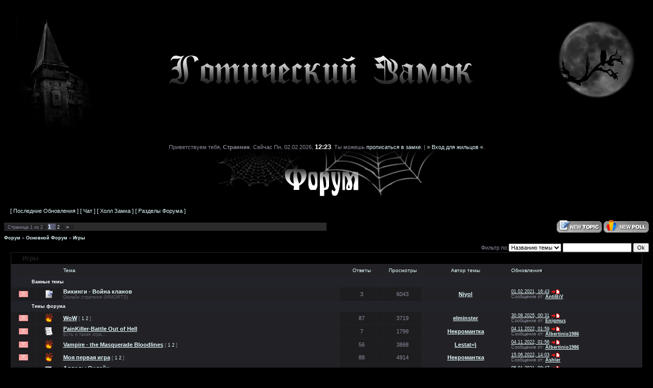

--- FILE ---
content_type: text/html; charset=UTF-8
request_url: http://gothiccastle.ru/forum/17
body_size: 12017
content:
<html>
<title>Игры - Форум Готического Замка</title>
<!--U1HEADER1Z--><!-- Header -->
<head>
<script type="text/javascript">
		var ucoz_rndid = 'bzlxRR6';
		function uOnDomOrLater(f){
			if(document.readyState == 'loading') {
				if(document.addEventListener) {
					document.addEventListener('DOMContentLoaded',f);
				} else {
					window.attachEvent('onload',f);
				}
			} else {
				setTimeout(f,0);
			}
		}
	document.write('<div style="width:0px;height:0px;position:fixed;right:0px;top:0px;display:none;overflow:hidden;z-index:2147483640;margin:0;padding:0;background:none;" id="dVbzlxRR6"></div>');
			var mscript=document.createElement('script');
			mscript.src="//"+location.hostname+"/?TWPh78JR3Z4m4C6ed5cQ4SkEEPILlRsn%5Ek2Ym3P4AIqA6QKzs8Ycu27BqIxLXSUIRm0SAxOWXnM6D4Oiqz3JwyvNe4FH%5E%3BejyOeaufPycqJ9YhzFz3ed1LUvAk4rEFQ3fOU0hczUUAI8aYlxDDZwvq%5E%21sN%5EYRWjSb2s80wnr";
			document.getElementsByTagName('head')[0].appendChild(mscript);
		    function resizeDiv(islasttry){
		        var WX,WY,BX,BY;
		        var o=document.getElementById("dVbzlxRR6"),t,d;
		        if (!o) return;
		        if(typeof window.self_getsizes == 'function'){
		            var s=self_getsizes();
		            if(s.err==1 && !islasttry) return;
		            if(isNaN(s.BX)) s.BX==0;
		            if(isNaN(s.BY)) s.BY==0;
		            if(s.err==1){
		                if (!(t=document.getElementById("bannerXbzlxRR6"))) return;
		                else s.BX=t.value;
		                if (!(t=document.getElementById("bannerYbzlxRR6"))) return;
		                else s.BY=t.value;
		            }
		            BX=s.BX;
		            BY=s.BY;
		        }else{
		            if (!(t=document.getElementById("bannerXbzlxRR6"))) return;
		            else BX=t.value;
		            if (!(t=document.getElementById("bannerYbzlxRR6"))) return;
		            else BY=t.value;
		        }
		        if (!(t=document.getElementById("wrapperXbzlxRR6"))) WX=0;
		        else WX=t.value;
		        if (!(t=document.getElementById("wrapperYbzlxRR6"))) WY=0;
		        else WY=t.value;
		        d=document.getElementById("mainadsdvbzlxRR6");
		        if(d){
		            if (BX<0) d.style.width="100%";
		            else if (BX>0) d.style.width=BX+"px";
		            if (BY<0) d.style.height="100%";
		            else if (BY>0) d.style.height=BY+"px";
		        }
		        BX=parseInt(BX)+parseInt(WX);
		        BY=parseInt(BY)+parseInt(WY);
		        if (BX<0) o.style.width="100%";
		        else if (BX>0) o.style.width=BX+"px";
		        if (BY<0) o.style.height="100%";
		        else if (BY>0) o.style.height=BY+"px";
		        o.style.display='';
		        return true;
		    }
		</script>
	<script type="text/javascript">new Image().src = "//counter.yadro.ru/hit;ucoznetdoubtful?r"+escape(document.referrer)+(screen&&";s"+screen.width+"*"+screen.height+"*"+(screen.colorDepth||screen.pixelDepth))+";u"+escape(document.URL)+";"+Date.now();</script>
	<script type="text/javascript">new Image().src = "//counter.yadro.ru/hit;ucoz_desktop_shady?r"+escape(document.referrer)+(screen&&";s"+screen.width+"*"+screen.height+"*"+(screen.colorDepth||screen.pixelDepth))+";u"+escape(document.URL)+";"+Date.now();</script>

<meta name="title" content="Готический Замок, ">
<meta name="description" content="Готический Замок, ">
<meta name="keywords" content=", стихотворения, рассказы, галерея мистичесхих фото, дневники">
<meta name="owner" content="ip-gold@mail.ru">
<meta name="author" content="Niiol">
<meta http-equiv="expires" content="Mon, 31 Dec 5000 00:00:00 PST">
<meta http-equiv="content-language" content="Russian">
<meta name="robots" content="index,follow">
<meta name="revisit-after" content="2 days">
<meta http-equiv="charset" content="windows-1251">
<meta http-equiv="vw96.object type" content="Homepage">
 
<link type="text/css" rel="StyleSheet" href="/_st/my.css" />

 
<!-- Yandex.Metrika counter -->
<script type="text/javascript" >
 (function(m,e,t,r,i,k,a){m[i]=m[i]||function(){(m[i].a=m[i].a||[]).push(arguments)};
 m[i].l=1*new Date();k=e.createElement(t),a=e.getElementsByTagName(t)[0],k.async=1,k.src=r,a.parentNode.insertBefore(k,a)})
 (window, document, "script", "https://mc.yandex.ru/metrika/tag.js", "ym");

 ym(55735159, "init", {
 clickmap:true,
 trackLinks:true,
 accurateTrackBounce:true
 });
</script>
<noscript><div><img src="https://mc.yandex.ru/watch/55735159" style="position:absolute; left:-9999px;" alt="" /></div></noscript>
<!-- /Yandex.Metrika counter -->
 

	<link rel="stylesheet" href="/.s/src/base.min.css" />
	<link rel="stylesheet" href="/.s/src/layer6.min.css" />

	<script src="/.s/src/jquery-1.12.4.min.js"></script>
	
	<script src="/.s/src/uwnd.min.js"></script>
	<script src="//s771.ucoz.net/cgi/uutils.fcg?a=uSD&ca=2&ug=999&isp=0&r=0.584357761508361"></script>
	<link rel="stylesheet" href="/.s/src/ulightbox/ulightbox.min.css" />
	<script src="/.s/src/ulightbox/ulightbox.min.js"></script>
	<script>
/* --- UCOZ-JS-DATA --- */
window.uCoz = {"language":"ru","sign":{"3238":"Опции","3125":"Закрыть","7252":"Предыдущий","210178":"Замечания","7251":"Запрошенный контент не может быть загружен. Пожалуйста, попробуйте позже.","10075":"Обязательны для выбора","5458":"Следующий","7287":"Перейти на страницу с фотографией.","7254":"Изменить размер","5255":"Помощник","7253":"Начать слайд-шоу"},"mod":"fr","country":"US","site":{"host":"corsair.ucoz.ru","id":"0corsair","domain":"gothiccastle.ru"},"uLightboxType":1,"ssid":"770731327736676124077","module":"forum","layerType":6};
/* --- UCOZ-JS-CODE --- */
function loginPopupForm(params = {}) { new _uWnd('LF', ' ', -250, -100, { closeonesc:1, resize:1 }, { url:'/index/40' + (params.urlParams ? '?'+params.urlParams : '') }) }
var uwnd_scale = {w:1, h:1 };
/* --- UCOZ-JS-END --- */
</script>

	<style>.UhideBlock{display:none; }</style>

</head>
 
<!-- /Header -->
 
 <TABLE style="WIDTH: 100%; BORDER-COLLAPSE: collapse">
<TBODY>
<TR>
 <TD><div align="left">&nbsp&nbsp&nbsp&nbsp&nbsp&nbsp&nbsp&nbsp<IMG src="http://gothiccastle.ru/castle.jpg" border=0></div></TD>
 <TD><div align="center"><a href="http://gothiccastle.ru/"><IMG src="http://gothiccastle.ru/header.jpg" border=0></a></div>&nbsp&nbsp&nbsp&nbsp&nbsp&nbsp&nbsp&nbsp</TD>
 <TD><div align="right"><img src="http://gothiccastle.ru/moonowl.jpg" border="0"></img>&nbsp&nbsp&nbsp&nbsp&nbsp&nbsp&nbsp</div></TD> </TR></TBODY></TABLE> 
 <br><div align="center"> Приветствуем тебя, <b>Странник</b>. Сейчас Пн, 02.02.2026, <font size="2"><font color="white"><b>12:23</b></font></font>.  Ты можешь <a class="m" href="http://gothiccastle.ru/index/3-1" title="Прописаться в замке">прописаться в замке</a>. |  <a class="m" href="javascript:;" rel="nofollow" onclick="loginPopupForm(); return false;" title="Вход">» Вход для жильцов «</a>.</div>
<script>
 jsHover = function() {
 var hEls = document.getElementById("menu").getElementsByTagName("li");
 for (var i=0, len=hEls.length; i<len; i++) {
 hEls[i].onmouseover=function() { this.className+=" jshover"; }
 hEls[i].onmouseout=function() { this.className=this.className.replace(" jshover", ""); }
 }
 }
 if (window.attachEvent && navigator.userAgent.indexOf("Opera")==-1) window.attachEvent("onload", jsHover);
</script>
 
 <body><!--/U1HEADER1Z-->
 <div align="center"><img src="http://gothiccastle.ru/images/forum_top.jpg" border="0"></div>
 <br>&nbsp&nbsp&nbsp&nbsp<a href="/forum/0-0-1-34">[ Последние Обновления ]</a>&nbsp<a href="https://t.me/joinchat/s1TWTxGpeMlmZThi">[ Чат ]</a>&nbsp<a href="http://gothiccastle.ru/">[ Холл Замка ]</a> <a href="http://gothiccastle.ru/forum">[ Разделы Форума ]</a>
 <br><br>
 


			
			<table class="FrmTopButtonsTbl" border="0" width="100%" cellspacing="0" cellpadding="0">
				<tr class="FrmTopButtonsRow1"><td class="FrmTopButtonsCl11" width="50%">
	<ul class="switches switchesTbl forum-pages">
		<li class="pagesInfo">Страница <span class="curPage">1</span> из <span class="numPages">2</span></li>
		 <li class="switchActive">1</li>
	<li class="switch"><a class="switchDigit" href="/forum/17-0-2">2</a></li> <li class="switch switch-next"><a class="switchNext" href="/forum/17-0-2" title="Следующая"><span>&raquo;</span></a></li>
	</ul></td><td align="right" class="frmBtns FrmTopButtonsCl12"><div id="frmButns83"><a href="javascript:;" rel="nofollow" onclick="_uWnd.alert('Необходима авторизация для данного действия. Войдите или зарегистрируйтесь.','',{w:230,h:80,tm:3000});return false;"><img alt="" style="margin:0;padding:0;border:0;" title="Новая тема" src="/.s/img/fr/bt/19/t_new.gif" /></a> <a href="javascript:;" rel="nofollow" onclick="_uWnd.alert('Необходима авторизация для данного действия. Войдите или зарегистрируйтесь.','',{w:230,h:80,tm:3000});return false;"><img alt="" style="margin:0;padding:0;border:0;" title="Новый опрос" src="/.s/img/fr/bt/19/t_poll.gif" /></a></div></td></tr>
				
			</table>
			<table class="FrmForumBarTbl" border="0" width="100%" cellspacing="0" cellpadding="0">
		<tr class="FrmForumBarRow1"><td class="forumNamesBar FrmForumBarCl11 breadcrumbs" style="padding-top:3px;padding-bottom:5px;">
				<a class="forumBar breadcrumb-item" href="/forum/">Форум</a> <span class="breadcrumb-sep">&raquo;</span> <a class="forumBar breadcrumb-item" href="/forum/12">Основной Форум</a> <span class="breadcrumb-sep">&raquo;</span> <a class="forumBarA breadcrumb-curr" href="/forum/17">Игры</a></td></tr></table>
			
		<div id="forum_filter">
			<script>
			function submit_forum_filter( ) {
				if ( $('#filter_word').val().length< 3 ) {
					_uWnd.alert('Длина фильтра должна быть больше 2 символов','',{w:230,h:80,tm:3000})
				} else {
					var filter_word = $('#filter_word').val();
					fw = filter_word.replace(/[,.%\[\]:@]/g, ' ');
					window.location.href='/forum/17-0-1-0-10-'+$('#forum_filter_select').val()+'-['+fw+']';
				}
			}
			</script>
			<span id="filter_by">Фильтр по:</span>
			<form onsubmit="submit_forum_filter(); return false;">
			<select id="forum_filter_select">
				<option value=1>Названию темы</option>
				<option value=2>Описанию</option>
				<option value=3>Автору темы</option>
				<option value=4>Автору ответа</option>
			</select>
			<input type="text" id="filter_word" value=""/>
			<input type="submit" value="Ok"/>
			</form>
		</div>
		<div class="clear2"></div>
			<div class="gDivLeft"><div class="gDivRight">
			<table border="0" width="100%" bgcolor="#FFFFFF" cellspacing="1" cellpadding="0" class="gTable forum-topics-table">
			<tr><td class="gTableTop" colspan="7">
					<div style="float:right" class="gTopCornerRight"></div>
					<span class="forum-title">Игры</span></td></tr><tr><td width="8%" colspan="2" class="gTableSubTop">&nbsp;</td><td  class="gTableSubTop" align="left"><a href="javascript:;" onclick="window.location.href='/forum/17-0-1-0-1';return false;" rel="nofollow" class="topSortLink">Тема</a></td><td width="7%" class="gTableSubTop" align="center"><a href="javascript:;" onclick="window.location.href='/forum/17-0-1-0-4';return false;" rel="nofollow" class="topSortLink">Ответы</a></td><td width="6%" class="gTableSubTop" align="center"><a href="javascript:;" onclick="window.location.href='/forum/17-0-1-0-6';return false;" rel="nofollow" class="topSortLink">Просмотры</a></td><td width="14%" class="gTableSubTop" align="center"><a href="javascript:;" onclick="window.location.href='/forum/17-0-1-0-7';return false;" rel="nofollow" class="topSortLink">Автор темы</a></td><td width="21%" class="gTableSubTop" align="left"><a href="javascript:;" onclick="window.location.href='/forum/17-0-1-0-9';return false;" rel="nofollow" class="topSortLink">Обновления</a><span class="sortArrDown">&darr;</span></td></tr><tr><td class="threadsType" colspan="7">Важные темы</td></tr><tr id="tt1912">

				<td class="threadIcoTd" align="center" width="4%"><img alt="" src="/.s/img/fr/ic/2/f_norm_nonew.gif" title="Нет новых сообщений" /></td>
				<td class="threadIcoTd" align="center" width="4%"><img alt="" src="/.s/img/fr/ic1/pinned.gif" title="Важная тема" /></td>
				<td class="threadNametd">
					<a class="threadPinnedLink" href="/forum/17-1912-1">Викинги - Война кланов</a>
					
					
					
					<div class="threadDescr">Онлайн стратегия (MMORTS)</div>
					
					
				</td>
				
				<td class="threadPostTd" align="center">3</td>
				<td class="threadViewTd" align="center">6043</td>
				<td class="threadAuthTd" align="center"><span class="threadAuthor"><a class="threadAuthorLink" href="/index/8-5630" target="_blank">Niyol</a></span></td>
				<td class="threadLastPostTd">
					<a title="К последнему сообщению" class="forumLastPostLink" href="/forum/17-1912-0-17">01.02.2021, 16:43</a>
					<a href="/forum/17-1912-0-17-1"><img alt="" title="К первому непрочитанному сообщению" src="/.s/img/fr/ic/2/lastpost.gif" /></a>
					<br>Сообщение от: <span class="lastPostUser"><a class="lastPostUserLink" href="/index/8-0-AntiBiV" target="_blank">AntiBiV</a></span>
				</td></tr>
<tr><td class="threadsType" colspan="7">Темы форума</td></tr><tr id="tt99">

				<td class="threadIcoTd" align="center" width="4%"><img alt="" src="/.s/img/fr/ic/2/f_norm_nonew.gif" title="Нет новых сообщений" /></td>
				<td class="threadIcoTd" align="center" width="4%"><img alt="" src="/.s/img/fr/ic1/hot.gif" title="Горячая тема" /></td>
				<td class="threadNametd">
					<a class="threadLink" href="/forum/17-99-1">WoW</a>
					 <span class="postpSwithces">[ <a class="postPSwithcesLink" href="/forum/17-99-1">1</a>  <a class="postPSwithcesLink" href="/forum/17-99-2">2</a> ]</span>
					
					
					
					
					
				</td>
				
				<td class="threadPostTd" align="center">87</td>
				<td class="threadViewTd" align="center">3719</td>
				<td class="threadAuthTd" align="center"><span class="threadAuthor"><a class="threadAuthorLink" href="/index/8-175" target="_blank">elminster</a></span></td>
				<td class="threadLastPostTd">
					<a title="К последнему сообщению" class="forumLastPostLink" href="/forum/17-99-0-17">30.08.2025, 00:31</a>
					<a href="/forum/17-99-0-17-1"><img alt="" title="К первому непрочитанному сообщению" src="/.s/img/fr/ic/2/lastpost.gif" /></a>
					<br>Сообщение от: <span class="lastPostUser"><a class="lastPostUserLink" href="/index/8-0-Enigmus" target="_blank">Enigmus</a></span>
				</td></tr>
<tr id="tt750">

				<td class="threadIcoTd" align="center" width="4%"><img alt="" src="/.s/img/fr/ic/2/f_norm_nonew.gif" title="Нет новых сообщений" /></td>
				<td class="threadIcoTd" align="center" width="4%"><img alt="" src="/.s/img/fr/ic1/thread.gif" title="Обычная тема" /></td>
				<td class="threadNametd">
					<a class="threadLink" href="/forum/17-750-1">PainKiller-Battle Out of Hell</a>
					
					
					
					<div class="threadDescr">Есть и такая игра...</div>
					
					
				</td>
				
				<td class="threadPostTd" align="center">7</td>
				<td class="threadViewTd" align="center">1799</td>
				<td class="threadAuthTd" align="center"><span class="threadAuthor"><a class="threadAuthorLink" href="/index/8-2576" target="_blank">Некромантка</a></span></td>
				<td class="threadLastPostTd">
					<a title="К последнему сообщению" class="forumLastPostLink" href="/forum/17-750-0-17">04.11.2022, 01:59</a>
					<a href="/forum/17-750-0-17-1"><img alt="" title="К первому непрочитанному сообщению" src="/.s/img/fr/ic/2/lastpost.gif" /></a>
					<br>Сообщение от: <span class="lastPostUser"><a class="lastPostUserLink" href="/index/8-0-Albertinio1986" target="_blank">Albertinio1986</a></span>
				</td></tr>
<tr id="tt195">

				<td class="threadIcoTd" align="center" width="4%"><img alt="" src="/.s/img/fr/ic/2/f_norm_nonew.gif" title="Нет новых сообщений" /></td>
				<td class="threadIcoTd" align="center" width="4%"><img alt="" src="/.s/img/fr/ic1/hot.gif" title="Горячая тема" /></td>
				<td class="threadNametd">
					<a class="threadLink" href="/forum/17-195-1">Vampire - the Masquerade Bloodlines</a>
					 <span class="postpSwithces">[ <a class="postPSwithcesLink" href="/forum/17-195-1">1</a>  <a class="postPSwithcesLink" href="/forum/17-195-2">2</a> ]</span>
					
					
					
					
					
				</td>
				
				<td class="threadPostTd" align="center">56</td>
				<td class="threadViewTd" align="center">3868</td>
				<td class="threadAuthTd" align="center"><span class="threadAuthor"><a class="threadAuthorLink" href="/index/8-454" target="_blank">Lestat=)</a></span></td>
				<td class="threadLastPostTd">
					<a title="К последнему сообщению" class="forumLastPostLink" href="/forum/17-195-0-17">04.11.2022, 01:56</a>
					<a href="/forum/17-195-0-17-1"><img alt="" title="К первому непрочитанному сообщению" src="/.s/img/fr/ic/2/lastpost.gif" /></a>
					<br>Сообщение от: <span class="lastPostUser"><a class="lastPostUserLink" href="/index/8-0-Albertinio1986" target="_blank">Albertinio1986</a></span>
				</td></tr>
<tr id="tt737">

				<td class="threadIcoTd" align="center" width="4%"><img alt="" src="/.s/img/fr/ic/2/f_norm_nonew.gif" title="Нет новых сообщений" /></td>
				<td class="threadIcoTd" align="center" width="4%"><img alt="" src="/.s/img/fr/ic1/hot.gif" title="Горячая тема" /></td>
				<td class="threadNametd">
					<a class="threadLink" href="/forum/17-737-1">Моя первая игра</a>
					 <span class="postpSwithces">[ <a class="postPSwithcesLink" href="/forum/17-737-1">1</a>  <a class="postPSwithcesLink" href="/forum/17-737-2">2</a> ]</span>
					
					
					
					
					
				</td>
				
				<td class="threadPostTd" align="center">88</td>
				<td class="threadViewTd" align="center">4914</td>
				<td class="threadAuthTd" align="center"><span class="threadAuthor"><a class="threadAuthorLink" href="/index/8-2576" target="_blank">Некромантка</a></span></td>
				<td class="threadLastPostTd">
					<a title="К последнему сообщению" class="forumLastPostLink" href="/forum/17-737-0-17">15.06.2022, 14:03</a>
					<a href="/forum/17-737-0-17-1"><img alt="" title="К первому непрочитанному сообщению" src="/.s/img/fr/ic/2/lastpost.gif" /></a>
					<br>Сообщение от: <span class="lastPostUser"><a class="lastPostUserLink" href="/index/8-0-Ashler" target="_blank">Ashler</a></span>
				</td></tr>
<tr id="tt1885">

				<td class="threadIcoTd" align="center" width="4%"><img alt="" src="/.s/img/fr/ic/2/f_norm_nonew.gif" title="Нет новых сообщений" /></td>
				<td class="threadIcoTd" align="center" width="4%"><img alt="" src="/.s/img/fr/ic1/thread.gif" title="Обычная тема" /></td>
				<td class="threadNametd">
					<a class="threadLink" href="/forum/17-1885-1">Аллоды Онлайн</a>
					
					
					
					<div class="threadDescr">лютый донат и жевание кактуса</div>
					
					
				</td>
				
				<td class="threadPostTd" align="center">3</td>
				<td class="threadViewTd" align="center">1789</td>
				<td class="threadAuthTd" align="center"><span class="threadAuthor"><a class="threadAuthorLink" href="/index/8-3126" target="_blank">Hellertony</a></span></td>
				<td class="threadLastPostTd">
					<a title="К последнему сообщению" class="forumLastPostLink" href="/forum/17-1885-0-17">05.01.2021, 09:47</a>
					<a href="/forum/17-1885-0-17-1"><img alt="" title="К первому непрочитанному сообщению" src="/.s/img/fr/ic/2/lastpost.gif" /></a>
					<br>Сообщение от: <span class="lastPostUser"><a class="lastPostUserLink" href="/index/8-0-Eish_Black" target="_blank">Eish_Black</a></span>
				</td></tr>
<tr id="tt1911">

				<td class="threadIcoTd" align="center" width="4%"><img alt="" src="/.s/img/fr/ic/2/f_norm_nonew.gif" title="Нет новых сообщений" /></td>
				<td class="threadIcoTd" align="center" width="4%"><img alt="" src="/.s/img/fr/ic1/thread.gif" title="Обычная тема" /></td>
				<td class="threadNametd">
					<a class="threadLink" href="/forum/17-1911-1">Cyberpunk 2077</a>
					
					
					
					
					
					
				</td>
				
				<td class="threadPostTd" align="center">0</td>
				<td class="threadViewTd" align="center">698</td>
				<td class="threadAuthTd" align="center"><span class="threadAuthor"><a class="threadAuthorLink" href="/index/8-3925" target="_blank">Печаль</a></span></td>
				<td class="threadLastPostTd">
					<a title="К последнему сообщению" class="forumLastPostLink" href="/forum/17-1911-0-17">05.01.2021, 02:03</a>
					<a href="/forum/17-1911-0-17-1"><img alt="" title="К первому непрочитанному сообщению" src="/.s/img/fr/ic/2/lastpost.gif" /></a>
					<br>Сообщение от: <span class="lastPostUser"><a class="lastPostUserLink" href="/index/8-0-%D0%9F%D0%B5%D1%87%D0%B0%D0%BB%D1%8C" target="_blank">Печаль</a></span>
				</td></tr>
<tr id="tt102">

				<td class="threadIcoTd" align="center" width="4%"><img alt="" src="/.s/img/fr/ic/2/f_norm_nonew.gif" title="Нет новых сообщений" /></td>
				<td class="threadIcoTd" align="center" width="4%"><img alt="" src="/.s/img/fr/ic1/thread.gif" title="Обычная тема" /></td>
				<td class="threadNametd">
					<a class="threadLink" href="/forum/17-102-1">The Witcher - Ведьмак</a>
					
					
					
					
					
					
				</td>
				
				<td class="threadPostTd" align="center">37</td>
				<td class="threadViewTd" align="center">2634</td>
				<td class="threadAuthTd" align="center"><span class="threadAuthor"><a class="threadAuthorLink" href="/index/8-100" target="_blank">Lord_Sektor</a></span></td>
				<td class="threadLastPostTd">
					<a title="К последнему сообщению" class="forumLastPostLink" href="/forum/17-102-0-17">05.01.2021, 01:54</a>
					<a href="/forum/17-102-0-17-1"><img alt="" title="К первому непрочитанному сообщению" src="/.s/img/fr/ic/2/lastpost.gif" /></a>
					<br>Сообщение от: <span class="lastPostUser"><a class="lastPostUserLink" href="/index/8-0-%D0%9F%D0%B5%D1%87%D0%B0%D0%BB%D1%8C" target="_blank">Печаль</a></span>
				</td></tr>
<tr id="tt1881">

				<td class="threadIcoTd" align="center" width="4%"><img alt="" src="/.s/img/fr/ic/2/f_norm_nonew.gif" title="Нет новых сообщений" /></td>
				<td class="threadIcoTd" align="center" width="4%"><img alt="" src="/.s/img/fr/ic1/thread.gif" title="Обычная тема" /></td>
				<td class="threadNametd">
					<a class="threadLink" href="/forum/17-1881-1">Perfect World</a>
					
					
					
					<div class="threadDescr">Fly with me...</div>
					
					
				</td>
				
				<td class="threadPostTd" align="center">36</td>
				<td class="threadViewTd" align="center">5791</td>
				<td class="threadAuthTd" align="center"><span class="threadAuthor"><a class="threadAuthorLink" href="/index/8-5630" target="_blank">Niyol</a></span></td>
				<td class="threadLastPostTd">
					<a title="К последнему сообщению" class="forumLastPostLink" href="/forum/17-1881-0-17">26.01.2020, 15:43</a>
					<a href="/forum/17-1881-0-17-1"><img alt="" title="К первому непрочитанному сообщению" src="/.s/img/fr/ic/2/lastpost.gif" /></a>
					<br>Сообщение от: <span class="lastPostUser"><a class="lastPostUserLink" href="/index/8-0-%D0%A1%D0%BE%D1%80%D0%BE%D0%B4%D0%B8%D1%87" target="_blank">Сородич</a></span>
				</td></tr>
<tr id="tt83">

				<td class="threadIcoTd" align="center" width="4%"><img alt="" src="/.s/img/fr/ic/2/f_norm_nonew.gif" title="Нет новых сообщений" /></td>
				<td class="threadIcoTd" align="center" width="4%"><img alt="" src="/.s/img/fr/ic1/hot.gif" title="Горячая тема" /></td>
				<td class="threadNametd">
					<a class="threadLink" href="/forum/17-83-1">Oblivion (TES)</a>
					 <span class="postpSwithces">[ <a class="postPSwithcesLink" href="/forum/17-83-1">1</a>  <a class="postPSwithcesLink" href="/forum/17-83-2">2</a>  <a class="postPSwithcesLink" href="/forum/17-83-3">3</a> &hellip; <a class="postPSwithcesLink" href="/forum/17-83-8">8</a>  <a class="postPSwithcesLink" href="/forum/17-83-9">9</a>  <a class="postPSwithcesLink" href="/forum/17-83-10">10</a> ]</span>
					
					
					<div class="threadDescr">Oblivion и другие The Elder Scrolls</div>
					
					
				</td>
				
				<td class="threadPostTd" align="center">473</td>
				<td class="threadViewTd" align="center">34566</td>
				<td class="threadAuthTd" align="center"><span class="threadAuthor"><a class="threadAuthorLink" href="/index/8-48" target="_blank">ImperiumWorld</a></span></td>
				<td class="threadLastPostTd">
					<a title="К последнему сообщению" class="forumLastPostLink" href="/forum/17-83-0-17">05.07.2018, 21:52</a>
					<a href="/forum/17-83-0-17-1"><img alt="" title="К первому непрочитанному сообщению" src="/.s/img/fr/ic/2/lastpost.gif" /></a>
					<br>Сообщение от: <span class="lastPostUser"><a class="lastPostUserLink" href="/index/8-0-Enigmus" target="_blank">Enigmus</a></span>
				</td></tr>
<tr id="tt1904">

				<td class="threadIcoTd" align="center" width="4%"><img alt="" src="/.s/img/fr/ic/2/f_norm_nonew.gif" title="Нет новых сообщений" /></td>
				<td class="threadIcoTd" align="center" width="4%"><img alt="" src="/.s/img/fr/ic1/thread.gif" title="Обычная тема" /></td>
				<td class="threadNametd">
					<a class="threadLink" href="/forum/17-1904-1">Heroes of the Storm</a>
					
					
					
					
					
					
				</td>
				
				<td class="threadPostTd" align="center">0</td>
				<td class="threadViewTd" align="center">1203</td>
				<td class="threadAuthTd" align="center"><span class="threadAuthor"><a class="threadAuthorLink" href="/index/8-3925" target="_blank">Печаль</a></span></td>
				<td class="threadLastPostTd">
					<a title="К последнему сообщению" class="forumLastPostLink" href="/forum/17-1904-0-17">03.06.2017, 06:04</a>
					<a href="/forum/17-1904-0-17-1"><img alt="" title="К первому непрочитанному сообщению" src="/.s/img/fr/ic/2/lastpost.gif" /></a>
					<br>Сообщение от: <span class="lastPostUser"><a class="lastPostUserLink" href="/index/8-0-%D0%9F%D0%B5%D1%87%D0%B0%D0%BB%D1%8C" target="_blank">Печаль</a></span>
				</td></tr>
<tr id="tt1903">

				<td class="threadIcoTd" align="center" width="4%"><img alt="" src="/.s/img/fr/ic/2/f_norm_nonew.gif" title="Нет новых сообщений" /></td>
				<td class="threadIcoTd" align="center" width="4%"><img alt="" src="/.s/img/fr/ic1/thread.gif" title="Обычная тема" /></td>
				<td class="threadNametd">
					<a class="threadLink" href="/forum/17-1903-1">Skyforge</a>
					
					
					
					
					
					
				</td>
				
				<td class="threadPostTd" align="center">0</td>
				<td class="threadViewTd" align="center">1116</td>
				<td class="threadAuthTd" align="center"><span class="threadAuthor"><a class="threadAuthorLink" href="/index/8-3925" target="_blank">Печаль</a></span></td>
				<td class="threadLastPostTd">
					<a title="К последнему сообщению" class="forumLastPostLink" href="/forum/17-1903-0-17">03.06.2017, 05:53</a>
					<a href="/forum/17-1903-0-17-1"><img alt="" title="К первому непрочитанному сообщению" src="/.s/img/fr/ic/2/lastpost.gif" /></a>
					<br>Сообщение от: <span class="lastPostUser"><a class="lastPostUserLink" href="/index/8-0-%D0%9F%D0%B5%D1%87%D0%B0%D0%BB%D1%8C" target="_blank">Печаль</a></span>
				</td></tr>
<tr id="tt1902">

				<td class="threadIcoTd" align="center" width="4%"><img alt="" src="/.s/img/fr/ic/2/f_norm_nonew.gif" title="Нет новых сообщений" /></td>
				<td class="threadIcoTd" align="center" width="4%"><img alt="" src="/.s/img/fr/ic1/thread.gif" title="Обычная тема" /></td>
				<td class="threadNametd">
					<a class="threadLink" href="/forum/17-1902-1">Hearthstone</a>
					
					
					
					<div class="threadDescr">лучшая карточная игрушка =)))</div>
					
					
				</td>
				
				<td class="threadPostTd" align="center">0</td>
				<td class="threadViewTd" align="center">1123</td>
				<td class="threadAuthTd" align="center"><span class="threadAuthor"><a class="threadAuthorLink" href="/index/8-3925" target="_blank">Печаль</a></span></td>
				<td class="threadLastPostTd">
					<a title="К последнему сообщению" class="forumLastPostLink" href="/forum/17-1902-0-17">03.06.2017, 05:42</a>
					<a href="/forum/17-1902-0-17-1"><img alt="" title="К первому непрочитанному сообщению" src="/.s/img/fr/ic/2/lastpost.gif" /></a>
					<br>Сообщение от: <span class="lastPostUser"><a class="lastPostUserLink" href="/index/8-0-%D0%9F%D0%B5%D1%87%D0%B0%D0%BB%D1%8C" target="_blank">Печаль</a></span>
				</td></tr>
<tr id="tt1901">

				<td class="threadIcoTd" align="center" width="4%"><img alt="" src="/.s/img/fr/ic/2/f_norm_nonew.gif" title="Нет новых сообщений" /></td>
				<td class="threadIcoTd" align="center" width="4%"><img alt="" src="/.s/img/fr/ic1/thread.gif" title="Обычная тема" /></td>
				<td class="threadNametd">
					<a class="threadLink" href="/forum/17-1901-1">StarCraft</a>
					
					
					
					<div class="threadDescr">звёздное ремесло</div>
					
					
				</td>
				
				<td class="threadPostTd" align="center">0</td>
				<td class="threadViewTd" align="center">1129</td>
				<td class="threadAuthTd" align="center"><span class="threadAuthor"><a class="threadAuthorLink" href="/index/8-3925" target="_blank">Печаль</a></span></td>
				<td class="threadLastPostTd">
					<a title="К последнему сообщению" class="forumLastPostLink" href="/forum/17-1901-0-17">03.06.2017, 05:38</a>
					<a href="/forum/17-1901-0-17-1"><img alt="" title="К первому непрочитанному сообщению" src="/.s/img/fr/ic/2/lastpost.gif" /></a>
					<br>Сообщение от: <span class="lastPostUser"><a class="lastPostUserLink" href="/index/8-0-%D0%9F%D0%B5%D1%87%D0%B0%D0%BB%D1%8C" target="_blank">Печаль</a></span>
				</td></tr>
<tr id="tt527">

				<td class="threadIcoTd" align="center" width="4%"><img alt="" src="/.s/img/fr/ic/2/f_norm_nonew.gif" title="Нет новых сообщений" /></td>
				<td class="threadIcoTd" align="center" width="4%"><img alt="" src="/.s/img/fr/ic1/thread.gif" title="Обычная тема" /></td>
				<td class="threadNametd">
					<a class="threadLink" href="/forum/17-527-1">Mortal Kombat</a>
					
					
					
					
					
					
				</td>
				
				<td class="threadPostTd" align="center">20</td>
				<td class="threadViewTd" align="center">1847</td>
				<td class="threadAuthTd" align="center"><span class="threadAuthor"><a class="threadAuthorLink" href="/index/8-1908" target="_blank">Smile</a></span></td>
				<td class="threadLastPostTd">
					<a title="К последнему сообщению" class="forumLastPostLink" href="/forum/17-527-0-17">03.06.2017, 05:22</a>
					<a href="/forum/17-527-0-17-1"><img alt="" title="К первому непрочитанному сообщению" src="/.s/img/fr/ic/2/lastpost.gif" /></a>
					<br>Сообщение от: <span class="lastPostUser"><a class="lastPostUserLink" href="/index/8-0-%D0%9F%D0%B5%D1%87%D0%B0%D0%BB%D1%8C" target="_blank">Печаль</a></span>
				</td></tr>
<tr id="tt268">

				<td class="threadIcoTd" align="center" width="4%"><img alt="" src="/.s/img/fr/ic/2/f_norm_nonew.gif" title="Нет новых сообщений" /></td>
				<td class="threadIcoTd" align="center" width="4%"><img alt="" src="/.s/img/fr/ic1/hot.gif" title="Горячая тема" /></td>
				<td class="threadNametd">
					<a class="threadLink" href="/forum/17-268-1">Diablo II, III</a>
					 <span class="postpSwithces">[ <a class="postPSwithcesLink" href="/forum/17-268-1">1</a>  <a class="postPSwithcesLink" href="/forum/17-268-2">2</a> ]</span>
					
					
					
					
					
				</td>
				
				<td class="threadPostTd" align="center">75</td>
				<td class="threadViewTd" align="center">3848</td>
				<td class="threadAuthTd" align="center"><span class="threadAuthor"><a class="threadAuthorLink" href="/index/8-48" target="_blank">ImperiumWorld</a></span></td>
				<td class="threadLastPostTd">
					<a title="К последнему сообщению" class="forumLastPostLink" href="/forum/17-268-0-17">01.02.2017, 19:06</a>
					<a href="/forum/17-268-0-17-1"><img alt="" title="К первому непрочитанному сообщению" src="/.s/img/fr/ic/2/lastpost.gif" /></a>
					<br>Сообщение от: <span class="lastPostUser"><a class="lastPostUserLink" href="/index/8-0-Niyol" target="_blank">Niyol</a></span>
				</td></tr>
<tr id="tt288">

				<td class="threadIcoTd" align="center" width="4%"><img alt="" src="/.s/img/fr/ic/2/f_norm_nonew.gif" title="Нет новых сообщений" /></td>
				<td class="threadIcoTd" align="center" width="4%"><img alt="" src="/.s/img/fr/ic1/thread.gif" title="Обычная тема" /></td>
				<td class="threadNametd">
					<a class="threadLink" href="/forum/17-288-1">Космические Рейнджеры (1, 2)</a>
					
					
					
					
					
					
				</td>
				
				<td class="threadPostTd" align="center">8</td>
				<td class="threadViewTd" align="center">1608</td>
				<td class="threadAuthTd" align="center"><span class="threadAuthor"><a class="threadAuthorLink" href="/index/8-812" target="_blank">Dark-evgen</a></span></td>
				<td class="threadLastPostTd">
					<a title="К последнему сообщению" class="forumLastPostLink" href="/forum/17-288-0-17">17.05.2016, 02:33</a>
					<a href="/forum/17-288-0-17-1"><img alt="" title="К первому непрочитанному сообщению" src="/.s/img/fr/ic/2/lastpost.gif" /></a>
					<br>Сообщение от: <span class="lastPostUser"><a class="lastPostUserLink" href="/index/8-0-%D0%9F%D0%B5%D1%87%D0%B0%D0%BB%D1%8C" target="_blank">Печаль</a></span>
				</td></tr>
<tr id="tt249">

				<td class="threadIcoTd" align="center" width="4%"><img alt="" src="/.s/img/fr/ic/2/f_norm_nonew.gif" title="Нет новых сообщений" /></td>
				<td class="threadIcoTd" align="center" width="4%"><img alt="" src="/.s/img/fr/ic1/thread.gif" title="Обычная тема" /></td>
				<td class="threadNametd">
					<a class="threadLink" href="/forum/17-249-1">Все поклонники GTA здесь</a>
					
					
					
					
					
					
				</td>
				
				<td class="threadPostTd" align="center">45</td>
				<td class="threadViewTd" align="center">2103</td>
				<td class="threadAuthTd" align="center"><span class="threadAuthor"><a class="threadAuthorLink" href="/index/8-757" target="_blank">stas-lestat</a></span></td>
				<td class="threadLastPostTd">
					<a title="К последнему сообщению" class="forumLastPostLink" href="/forum/17-249-0-17">17.05.2016, 02:32</a>
					<a href="/forum/17-249-0-17-1"><img alt="" title="К первому непрочитанному сообщению" src="/.s/img/fr/ic/2/lastpost.gif" /></a>
					<br>Сообщение от: <span class="lastPostUser"><a class="lastPostUserLink" href="/index/8-0-%D0%9F%D0%B5%D1%87%D0%B0%D0%BB%D1%8C" target="_blank">Печаль</a></span>
				</td></tr>
<tr id="tt677">

				<td class="threadIcoTd" align="center" width="4%"><img alt="" src="/.s/img/fr/ic/2/f_norm_nonew.gif" title="Нет новых сообщений" /></td>
				<td class="threadIcoTd" align="center" width="4%"><img alt="" src="/.s/img/fr/ic1/thread.gif" title="Обычная тема" /></td>
				<td class="threadNametd">
					<a class="threadLink" href="/forum/17-677-1">Need For Speed</a>
					
					
					
					<div class="threadDescr">Жажда скорости</div>
					
					
				</td>
				
				<td class="threadPostTd" align="center">27</td>
				<td class="threadViewTd" align="center">1928</td>
				<td class="threadAuthTd" align="center"><span class="threadAuthor"><a class="threadAuthorLink" href="/index/8-454" target="_blank">Lestat=)</a></span></td>
				<td class="threadLastPostTd">
					<a title="К последнему сообщению" class="forumLastPostLink" href="/forum/17-677-0-17">17.05.2016, 02:31</a>
					<a href="/forum/17-677-0-17-1"><img alt="" title="К первому непрочитанному сообщению" src="/.s/img/fr/ic/2/lastpost.gif" /></a>
					<br>Сообщение от: <span class="lastPostUser"><a class="lastPostUserLink" href="/index/8-0-%D0%9F%D0%B5%D1%87%D0%B0%D0%BB%D1%8C" target="_blank">Печаль</a></span>
				</td></tr>
<tr id="tt271">

				<td class="threadIcoTd" align="center" width="4%"><img alt="" src="/.s/img/fr/ic/2/f_norm_nonew.gif" title="Нет новых сообщений" /></td>
				<td class="threadIcoTd" align="center" width="4%"><img alt="" src="/.s/img/fr/ic1/thread.gif" title="Обычная тема" /></td>
				<td class="threadNametd">
					<a class="threadLink" href="/forum/17-271-1">Worms</a>
					
					
					
					
					
					
				</td>
				
				<td class="threadPostTd" align="center">25</td>
				<td class="threadViewTd" align="center">1781</td>
				<td class="threadAuthTd" align="center"><span class="threadAuthor"><a class="threadAuthorLink" href="/index/8-454" target="_blank">Lestat=)</a></span></td>
				<td class="threadLastPostTd">
					<a title="К последнему сообщению" class="forumLastPostLink" href="/forum/17-271-0-17">17.05.2016, 02:31</a>
					<a href="/forum/17-271-0-17-1"><img alt="" title="К первому непрочитанному сообщению" src="/.s/img/fr/ic/2/lastpost.gif" /></a>
					<br>Сообщение от: <span class="lastPostUser"><a class="lastPostUserLink" href="/index/8-0-%D0%9F%D0%B5%D1%87%D0%B0%D0%BB%D1%8C" target="_blank">Печаль</a></span>
				</td></tr>
<tr id="tt273">

				<td class="threadIcoTd" align="center" width="4%"><img alt="" src="/.s/img/fr/ic/2/f_norm_nonew.gif" title="Нет новых сообщений" /></td>
				<td class="threadIcoTd" align="center" width="4%"><img alt="" src="/.s/img/fr/ic1/thread.gif" title="Обычная тема" /></td>
				<td class="threadNametd">
					<a class="threadLink" href="/forum/17-273-1">American McGee Alice</a>
					
					
					
					<div class="threadDescr">Реально труготишная игрушка)))</div>
					
					
				</td>
				
				<td class="threadPostTd" align="center">23</td>
				<td class="threadViewTd" align="center">2079</td>
				<td class="threadAuthTd" align="center"><span class="threadAuthor"><a class="threadAuthorLink" href="/index/8-717" target="_blank">Screaming_shadow</a></span></td>
				<td class="threadLastPostTd">
					<a title="К последнему сообщению" class="forumLastPostLink" href="/forum/17-273-0-17">17.05.2016, 02:30</a>
					<a href="/forum/17-273-0-17-1"><img alt="" title="К первому непрочитанному сообщению" src="/.s/img/fr/ic/2/lastpost.gif" /></a>
					<br>Сообщение от: <span class="lastPostUser"><a class="lastPostUserLink" href="/index/8-0-%D0%9F%D0%B5%D1%87%D0%B0%D0%BB%D1%8C" target="_blank">Печаль</a></span>
				</td></tr>
<tr id="tt209">

				<td class="threadIcoTd" align="center" width="4%"><img alt="" src="/.s/img/fr/ic/2/f_norm_nonew.gif" title="Нет новых сообщений" /></td>
				<td class="threadIcoTd" align="center" width="4%"><img alt="" src="/.s/img/fr/ic1/thread.gif" title="Обычная тема" /></td>
				<td class="threadNametd">
					<a class="threadLink" href="/forum/17-209-1">Resident Evil</a>
					
					
					
					<div class="threadDescr">Пишите впечатления, кто играл в эту серию</div>
					
					
				</td>
				
				<td class="threadPostTd" align="center">49</td>
				<td class="threadViewTd" align="center">1951</td>
				<td class="threadAuthTd" align="center"><span class="threadAuthor"><a class="threadAuthorLink" href="/index/8-575" target="_blank">BlackFiancee</a></span></td>
				<td class="threadLastPostTd">
					<a title="К последнему сообщению" class="forumLastPostLink" href="/forum/17-209-0-17">17.05.2016, 02:29</a>
					<a href="/forum/17-209-0-17-1"><img alt="" title="К первому непрочитанному сообщению" src="/.s/img/fr/ic/2/lastpost.gif" /></a>
					<br>Сообщение от: <span class="lastPostUser"><a class="lastPostUserLink" href="/index/8-0-%D0%9F%D0%B5%D1%87%D0%B0%D0%BB%D1%8C" target="_blank">Печаль</a></span>
				</td></tr>
<tr id="tt267">

				<td class="threadIcoTd" align="center" width="4%"><img alt="" src="/.s/img/fr/ic/2/f_norm_nonew.gif" title="Нет новых сообщений" /></td>
				<td class="threadIcoTd" align="center" width="4%"><img alt="" src="/.s/img/fr/ic1/thread.gif" title="Обычная тема" /></td>
				<td class="threadNametd">
					<a class="threadLink" href="/forum/17-267-1">Шорох</a>
					
					
					
					
					
					
				</td>
				
				<td class="threadPostTd" align="center">46</td>
				<td class="threadViewTd" align="center">1821</td>
				<td class="threadAuthTd" align="center"><span class="threadAuthor"><a class="threadAuthorLink" href="/index/8-298" target="_blank">Альрауне</a></span></td>
				<td class="threadLastPostTd">
					<a title="К последнему сообщению" class="forumLastPostLink" href="/forum/17-267-0-17">30.03.2015, 22:37</a>
					<a href="/forum/17-267-0-17-1"><img alt="" title="К первому непрочитанному сообщению" src="/.s/img/fr/ic/2/lastpost.gif" /></a>
					<br>Сообщение от: <span class="lastPostUser"><a class="lastPostUserLink" href="/index/8-0-Doll_of_Goth" target="_blank">Doll_of_Goth</a></span>
				</td></tr>
<tr id="tt713">

				<td class="threadIcoTd" align="center" width="4%"><img alt="" src="/.s/img/fr/ic/2/f_norm_nonew.gif" title="Нет новых сообщений" /></td>
				<td class="threadIcoTd" align="center" width="4%"><img alt="" src="/.s/img/fr/ic1/thread.gif" title="Обычная тема" /></td>
				<td class="threadNametd">
					<a class="threadLink" href="/forum/17-713-1">Dracula Origin</a>
					
					
					
					
					
					
				</td>
				
				<td class="threadPostTd" align="center">18</td>
				<td class="threadViewTd" align="center">1674</td>
				<td class="threadAuthTd" align="center"><span class="threadAuthor"><a class="threadAuthorLink" href="/index/8-2495" target="_blank">Enigma</a></span></td>
				<td class="threadLastPostTd">
					<a title="К последнему сообщению" class="forumLastPostLink" href="/forum/17-713-0-17">11.11.2014, 03:58</a>
					<a href="/forum/17-713-0-17-1"><img alt="" title="К первому непрочитанному сообщению" src="/.s/img/fr/ic/2/lastpost.gif" /></a>
					<br>Сообщение от: <span class="lastPostUser"><a class="lastPostUserLink" href="/index/8-0-Batori" target="_blank">Batori</a></span>
				</td></tr>
<tr id="tt86">

				<td class="threadIcoTd" align="center" width="4%"><img alt="" src="/.s/img/fr/ic/2/f_norm_nonew.gif" title="Нет новых сообщений" /></td>
				<td class="threadIcoTd" align="center" width="4%"><img alt="" src="/.s/img/fr/ic1/hot.gif" title="Горячая тема" /></td>
				<td class="threadNametd">
					<a class="threadLink" href="/forum/17-86-1">Heroes III, IV, V</a>
					 <span class="postpSwithces">[ <a class="postPSwithcesLink" href="/forum/17-86-1">1</a>  <a class="postPSwithcesLink" href="/forum/17-86-2">2</a>  <a class="postPSwithcesLink" href="/forum/17-86-3">3</a> ]</span>
					
					
					
					
					
				</td>
				
				<td class="threadPostTd" align="center">105</td>
				<td class="threadViewTd" align="center">4905</td>
				<td class="threadAuthTd" align="center"><span class="threadAuthor"><a class="threadAuthorLink" href="/index/8-48" target="_blank">ImperiumWorld</a></span></td>
				<td class="threadLastPostTd">
					<a title="К последнему сообщению" class="forumLastPostLink" href="/forum/17-86-0-17">03.09.2014, 22:33</a>
					<a href="/forum/17-86-0-17-1"><img alt="" title="К первому непрочитанному сообщению" src="/.s/img/fr/ic/2/lastpost.gif" /></a>
					<br>Сообщение от: <span class="lastPostUser"><a class="lastPostUserLink" href="/index/8-0-Tuva17rus" target="_blank">Tuva17rus</a></span>
				</td></tr>
<tr id="tt300">

				<td class="threadIcoTd" align="center" width="4%"><img alt="" src="/.s/img/fr/ic/2/f_norm_nonew.gif" title="Нет новых сообщений" /></td>
				<td class="threadIcoTd" align="center" width="4%"><img alt="" src="/.s/img/fr/ic1/thread.gif" title="Обычная тема" /></td>
				<td class="threadNametd">
					<a class="threadLink" href="/forum/17-300-1">Fallout 1,2,3</a>
					
					
					
					<div class="threadDescr">Постапокалиптическая РПГ</div>
					
					
				</td>
				
				<td class="threadPostTd" align="center">28</td>
				<td class="threadViewTd" align="center">2056</td>
				<td class="threadAuthTd" align="center"><span class="threadAuthor"><a class="threadAuthorLink" href="/index/8-717" target="_blank">Screaming_shadow</a></span></td>
				<td class="threadLastPostTd">
					<a title="К последнему сообщению" class="forumLastPostLink" href="/forum/17-300-0-17">30.04.2014, 01:58</a>
					<a href="/forum/17-300-0-17-1"><img alt="" title="К первому непрочитанному сообщению" src="/.s/img/fr/ic/2/lastpost.gif" /></a>
					<br>Сообщение от: <span class="lastPostUser"><a class="lastPostUserLink" href="/index/8-0-Enigmus" target="_blank">Enigmus</a></span>
				</td></tr>
<tr id="tt166">

				<td class="threadIcoTd" align="center" width="4%"><img alt="" src="/.s/img/fr/ic/2/f_hot_nonew.gif" title="Горячая тема. Нет новых сообщений." /></td>
				<td class="threadIcoTd" align="center" width="4%"><img alt="" src="/.s/img/fr/ic1/poll.gif" title="Тема - опрос" /></td>
				<td class="threadNametd">
					<a class="threadLink" href="/forum/17-166-1">Lineage II</a>
					 <span class="postpSwithces">[ <a class="postPSwithcesLink" href="/forum/17-166-1">1</a>  <a class="postPSwithcesLink" href="/forum/17-166-2">2</a>  <a class="postPSwithcesLink" href="/forum/17-166-3">3</a> ]</span>
					
					
					<div class="threadDescr">Кто играет в линейку?</div>
					
					
				</td>
				
				<td class="threadPostTd" align="center">128</td>
				<td class="threadViewTd" align="center">4746</td>
				<td class="threadAuthTd" align="center"><span class="threadAuthor"><a class="threadAuthorLink" href="/index/8-408" target="_blank">Romantika</a></span></td>
				<td class="threadLastPostTd">
					<a title="К последнему сообщению" class="forumLastPostLink" href="/forum/17-166-0-17">17.04.2014, 11:41</a>
					<a href="/forum/17-166-0-17-1"><img alt="" title="К первому непрочитанному сообщению" src="/.s/img/fr/ic/2/lastpost.gif" /></a>
					<br>Сообщение от: <span class="lastPostUser"><a class="lastPostUserLink" href="/index/8-0-%D0%9F%D0%B5%D1%87%D0%B0%D0%BB%D1%8C" target="_blank">Печаль</a></span>
				</td></tr>
<tr id="tt160">

				<td class="threadIcoTd" align="center" width="4%"><img alt="" src="/.s/img/fr/ic/2/f_norm_nonew.gif" title="Нет новых сообщений" /></td>
				<td class="threadIcoTd" align="center" width="4%"><img alt="" src="/.s/img/fr/ic1/hot.gif" title="Горячая тема" /></td>
				<td class="threadNametd">
					<a class="threadLink" href="/forum/17-160-1">Silent Hill</a>
					 <span class="postpSwithces">[ <a class="postPSwithcesLink" href="/forum/17-160-1">1</a>  <a class="postPSwithcesLink" href="/forum/17-160-2">2</a>  <a class="postPSwithcesLink" href="/forum/17-160-3">3</a>  <a class="postPSwithcesLink" href="/forum/17-160-4">4</a>  <a class="postPSwithcesLink" href="/forum/17-160-5">5</a> ]</span>
					
					
					
					
					
				</td>
				
				<td class="threadPostTd" align="center">223</td>
				<td class="threadViewTd" align="center">6882</td>
				<td class="threadAuthTd" align="center"><span class="threadAuthor"><a class="threadAuthorLink" href="/index/8-392" target="_blank">ampi</a></span></td>
				<td class="threadLastPostTd">
					<a title="К последнему сообщению" class="forumLastPostLink" href="/forum/17-160-0-17">27.03.2014, 21:33</a>
					<a href="/forum/17-160-0-17-1"><img alt="" title="К первому непрочитанному сообщению" src="/.s/img/fr/ic/2/lastpost.gif" /></a>
					<br>Сообщение от: <span class="lastPostUser"><a class="lastPostUserLink" href="/index/8-0-Enigmus" target="_blank">Enigmus</a></span>
				</td></tr>
<tr id="tt506">

				<td class="threadIcoTd" align="center" width="4%"><img alt="" src="/.s/img/fr/ic/2/f_norm_nonew.gif" title="Нет новых сообщений" /></td>
				<td class="threadIcoTd" align="center" width="4%"><img alt="" src="/.s/img/fr/ic1/thread.gif" title="Обычная тема" /></td>
				<td class="threadNametd">
					<a class="threadLink" href="/forum/17-506-1">Sacred</a>
					
					
					
					
					
					
				</td>
				
				<td class="threadPostTd" align="center">41</td>
				<td class="threadViewTd" align="center">2123</td>
				<td class="threadAuthTd" align="center"><span class="threadAuthor"><a class="threadAuthorLink" href="/index/8-454" target="_blank">Lestat=)</a></span></td>
				<td class="threadLastPostTd">
					<a title="К последнему сообщению" class="forumLastPostLink" href="/forum/17-506-0-17">27.03.2014, 01:26</a>
					<a href="/forum/17-506-0-17-1"><img alt="" title="К первому непрочитанному сообщению" src="/.s/img/fr/ic/2/lastpost.gif" /></a>
					<br>Сообщение от: <span class="lastPostUser"><a class="lastPostUserLink" href="/index/8-0-Enigmus" target="_blank">Enigmus</a></span>
				</td></tr>
<tr id="tt946">

				<td class="threadIcoTd" align="center" width="4%"><img alt="" src="/.s/img/fr/ic/2/f_norm_nonew.gif" title="Нет новых сообщений" /></td>
				<td class="threadIcoTd" align="center" width="4%"><img alt="" src="/.s/img/fr/ic1/thread.gif" title="Обычная тема" /></td>
				<td class="threadNametd">
					<a class="threadLink" href="/forum/17-946-1">Disciples 1? 2, 3!!!</a>
					
					
					
					<div class="threadDescr">думаю, описания излишни</div>
					
					
				</td>
				
				<td class="threadPostTd" align="center">47</td>
				<td class="threadViewTd" align="center">1807</td>
				<td class="threadAuthTd" align="center"><span class="threadAuthor"><a class="threadAuthorLink" href="/index/8-797" target="_blank">Чёрный</a></span></td>
				<td class="threadLastPostTd">
					<a title="К последнему сообщению" class="forumLastPostLink" href="/forum/17-946-0-17">15.03.2014, 15:55</a>
					<a href="/forum/17-946-0-17-1"><img alt="" title="К первому непрочитанному сообщению" src="/.s/img/fr/ic/2/lastpost.gif" /></a>
					<br>Сообщение от: <span class="lastPostUser"><a class="lastPostUserLink" href="/index/8-0-%D0%9C%D1%8D%D0%B9%D0%B5%D1%80" target="_blank">Мэйер</a></span>
				</td></tr>
<tr id="tt251">

				<td class="threadIcoTd" align="center" width="4%"><img alt="" src="/.s/img/fr/ic/2/f_norm_nonew.gif" title="Нет новых сообщений" /></td>
				<td class="threadIcoTd" align="center" width="4%"><img alt="" src="/.s/img/fr/ic1/thread.gif" title="Обычная тема" /></td>
				<td class="threadNametd">
					<a class="threadLink" href="/forum/17-251-1">Doom 4</a>
					
					
					
					<div class="threadDescr">Всем, кому интересно</div>
					
					
				</td>
				
				<td class="threadPostTd" align="center">12</td>
				<td class="threadViewTd" align="center">1668</td>
				<td class="threadAuthTd" align="center"><span class="threadAuthor"><a class="threadAuthorLink" href="/index/8-757" target="_blank">stas-lestat</a></span></td>
				<td class="threadLastPostTd">
					<a title="К последнему сообщению" class="forumLastPostLink" href="/forum/17-251-0-17">14.03.2014, 23:40</a>
					<a href="/forum/17-251-0-17-1"><img alt="" title="К первому непрочитанному сообщению" src="/.s/img/fr/ic/2/lastpost.gif" /></a>
					<br>Сообщение от: <span class="lastPostUser"><a class="lastPostUserLink" href="/index/8-0-Enigmus" target="_blank">Enigmus</a></span>
				</td></tr>
<tr id="tt584">

				<td class="threadIcoTd" align="center" width="4%"><img alt="" src="/.s/img/fr/ic/2/f_norm_nonew.gif" title="Нет новых сообщений" /></td>
				<td class="threadIcoTd" align="center" width="4%"><img alt="" src="/.s/img/fr/ic1/thread.gif" title="Обычная тема" /></td>
				<td class="threadNametd">
					<a class="threadLink" href="/forum/17-584-1">Command & Conquer: Red Alert 3</a>
					
					
					
					
					
					
				</td>
				
				<td class="threadPostTd" align="center">11</td>
				<td class="threadViewTd" align="center">1816</td>
				<td class="threadAuthTd" align="center"><span class="threadAuthor"><a class="threadAuthorLink" href="/index/8-669" target="_blank">Феликс_Гаптор</a></span></td>
				<td class="threadLastPostTd">
					<a title="К последнему сообщению" class="forumLastPostLink" href="/forum/17-584-0-17">13.12.2013, 01:28</a>
					<a href="/forum/17-584-0-17-1"><img alt="" title="К первому непрочитанному сообщению" src="/.s/img/fr/ic/2/lastpost.gif" /></a>
					<br>Сообщение от: <span class="lastPostUser"><a class="lastPostUserLink" href="/index/8-0-%D0%A0%D1%8D%D0%B9%D0%BD%D0%B0" target="_blank">Рэйна</a></span>
				</td></tr>
<tr id="tt156">

				<td class="threadIcoTd" align="center" width="4%"><img alt="" src="/.s/img/fr/ic/2/f_norm_nonew.gif" title="Нет новых сообщений" /></td>
				<td class="threadIcoTd" align="center" width="4%"><img alt="" src="/.s/img/fr/ic1/thread.gif" title="Обычная тема" /></td>
				<td class="threadNametd">
					<a class="threadLink" href="/forum/17-156-1">Counter Strike</a>
					
					
					
					
					
					
				</td>
				
				<td class="threadPostTd" align="center">40</td>
				<td class="threadViewTd" align="center">2055</td>
				<td class="threadAuthTd" align="center"><span class="threadAuthor"><a class="threadAuthorLink" href="/index/8-392" target="_blank">ampi</a></span></td>
				<td class="threadLastPostTd">
					<a title="К последнему сообщению" class="forumLastPostLink" href="/forum/17-156-0-17">29.09.2013, 13:24</a>
					<a href="/forum/17-156-0-17-1"><img alt="" title="К первому непрочитанному сообщению" src="/.s/img/fr/ic/2/lastpost.gif" /></a>
					<br>Сообщение от: <span class="lastPostUser"><a class="lastPostUserLink" href="/index/8-0-Messier4" target="_blank">Messier4</a></span>
				</td></tr>
<tr id="tt252">

				<td class="threadIcoTd" align="center" width="4%"><img alt="" src="/.s/img/fr/ic/2/f_norm_nonew.gif" title="Нет новых сообщений" /></td>
				<td class="threadIcoTd" align="center" width="4%"><img alt="" src="/.s/img/fr/ic1/thread.gif" title="Обычная тема" /></td>
				<td class="threadNametd">
					<a class="threadLink" href="/forum/17-252-1">Assasin&#39;s Creed</a>
					
					
					
					<div class="threadDescr">Игра, которую ждали</div>
					
					
				</td>
				
				<td class="threadPostTd" align="center">40</td>
				<td class="threadViewTd" align="center">2095</td>
				<td class="threadAuthTd" align="center"><span class="threadAuthor"><a class="threadAuthorLink" href="/index/8-757" target="_blank">stas-lestat</a></span></td>
				<td class="threadLastPostTd">
					<a title="К последнему сообщению" class="forumLastPostLink" href="/forum/17-252-0-17">09.02.2013, 23:16</a>
					<a href="/forum/17-252-0-17-1"><img alt="" title="К первому непрочитанному сообщению" src="/.s/img/fr/ic/2/lastpost.gif" /></a>
					<br>Сообщение от: <span class="lastPostUser"><a class="lastPostUserLink" href="/index/8-0-%D0%9F%D0%B5%D1%87%D0%B0%D0%BB%D1%8C" target="_blank">Печаль</a></span>
				</td></tr>
<tr id="tt438">

				<td class="threadIcoTd" align="center" width="4%"><img alt="" src="/.s/img/fr/ic/2/f_norm_nonew.gif" title="Нет новых сообщений" /></td>
				<td class="threadIcoTd" align="center" width="4%"><img alt="" src="/.s/img/fr/ic1/thread.gif" title="Обычная тема" /></td>
				<td class="threadNametd">
					<a class="threadLink" href="/forum/17-438-1">Prince of Persia</a>
					
					
					
					
					
					
				</td>
				
				<td class="threadPostTd" align="center">15</td>
				<td class="threadViewTd" align="center">1839</td>
				<td class="threadAuthTd" align="center"><span class="threadAuthor"><a class="threadAuthorLink" href="/index/8-1451" target="_blank">PriLex</a></span></td>
				<td class="threadLastPostTd">
					<a title="К последнему сообщению" class="forumLastPostLink" href="/forum/17-438-0-17">09.02.2013, 23:15</a>
					<a href="/forum/17-438-0-17-1"><img alt="" title="К первому непрочитанному сообщению" src="/.s/img/fr/ic/2/lastpost.gif" /></a>
					<br>Сообщение от: <span class="lastPostUser"><a class="lastPostUserLink" href="/index/8-0-%D0%9F%D0%B5%D1%87%D0%B0%D0%BB%D1%8C" target="_blank">Печаль</a></span>
				</td></tr>
<tr id="tt1776">

				<td class="threadIcoTd" align="center" width="4%"><img alt="" src="/.s/img/fr/ic/2/f_norm_nonew.gif" title="Нет новых сообщений" /></td>
				<td class="threadIcoTd" align="center" width="4%"><img alt="" src="/.s/img/fr/ic1/thread.gif" title="Обычная тема" /></td>
				<td class="threadNametd">
					<a class="threadLink" href="/forum/17-1776-1">Dead Space 1,2</a>
					
					
					
					<div class="threadDescr">научно-фантастический шутер от третьего лица в жанре surviva</div>
					
					
				</td>
				
				<td class="threadPostTd" align="center">0</td>
				<td class="threadViewTd" align="center">1320</td>
				<td class="threadAuthTd" align="center"><span class="threadAuthor"><a class="threadAuthorLink" href="/index/8-1903" target="_blank">Amaya</a></span></td>
				<td class="threadLastPostTd">
					<a title="К последнему сообщению" class="forumLastPostLink" href="/forum/17-1776-0-17">24.09.2012, 16:15</a>
					<a href="/forum/17-1776-0-17-1"><img alt="" title="К первому непрочитанному сообщению" src="/.s/img/fr/ic/2/lastpost.gif" /></a>
					<br>Сообщение от: <span class="lastPostUser"><a class="lastPostUserLink" href="/index/8-0-TrUpi999" target="_blank">TrUpi999</a></span>
				</td></tr>
<tr id="tt717">

				<td class="threadIcoTd" align="center" width="4%"><img alt="" src="/.s/img/fr/ic/2/f_norm_nonew.gif" title="Нет новых сообщений" /></td>
				<td class="threadIcoTd" align="center" width="4%"><img alt="" src="/.s/img/fr/ic1/thread.gif" title="Обычная тема" /></td>
				<td class="threadNametd">
					<a class="threadLink" href="/forum/17-717-1">Call of Cthulhu: Dark Corners of the Earth</a>
					
					
					
					<div class="threadDescr">Игра по произведениям Лавкрафта</div>
					
					
				</td>
				
				<td class="threadPostTd" align="center">29</td>
				<td class="threadViewTd" align="center">2171</td>
				<td class="threadAuthTd" align="center"><span class="threadAuthor"><a class="threadAuthorLink" href="/index/8-1221" target="_blank">Seregven</a></span></td>
				<td class="threadLastPostTd">
					<a title="К последнему сообщению" class="forumLastPostLink" href="/forum/17-717-0-17">14.06.2012, 00:08</a>
					<a href="/forum/17-717-0-17-1"><img alt="" title="К первому непрочитанному сообщению" src="/.s/img/fr/ic/2/lastpost.gif" /></a>
					<br>Сообщение от: <span class="lastPostUser"><a class="lastPostUserLink" href="/index/8-0-Zepheroth_Wolf" target="_blank">Zepheroth_Wolf</a></span>
				</td></tr>
<tr id="tt525">

				<td class="threadIcoTd" align="center" width="4%"><img alt="" src="/.s/img/fr/ic/2/f_norm_nonew.gif" title="Нет новых сообщений" /></td>
				<td class="threadIcoTd" align="center" width="4%"><img alt="" src="/.s/img/fr/ic1/hot.gif" title="Горячая тема" /></td>
				<td class="threadNametd">
					<a class="threadLink" href="/forum/17-525-1">S.T.A.L.K.E.R.</a>
					 <span class="postpSwithces">[ <a class="postPSwithcesLink" href="/forum/17-525-1">1</a>  <a class="postPSwithcesLink" href="/forum/17-525-2">2</a> ]</span>
					
					
					<div class="threadDescr">Герои радиоактивной земли...</div>
					
					
				</td>
				
				<td class="threadPostTd" align="center">80</td>
				<td class="threadViewTd" align="center">3298</td>
				<td class="threadAuthTd" align="center"><span class="threadAuthor"><a class="threadAuthorLink" href="/index/8-1931" target="_blank">AlexXxKoT</a></span></td>
				<td class="threadLastPostTd">
					<a title="К последнему сообщению" class="forumLastPostLink" href="/forum/17-525-0-17">13.06.2012, 23:57</a>
					<a href="/forum/17-525-0-17-1"><img alt="" title="К первому непрочитанному сообщению" src="/.s/img/fr/ic/2/lastpost.gif" /></a>
					<br>Сообщение от: <span class="lastPostUser"><a class="lastPostUserLink" href="/index/8-0-Zepheroth_Wolf" target="_blank">Zepheroth_Wolf</a></span>
				</td></tr>
<tr id="tt786">

				<td class="threadIcoTd" align="center" width="4%"><img alt="" src="/.s/img/fr/ic/2/f_norm_nonew.gif" title="Нет новых сообщений" /></td>
				<td class="threadIcoTd" align="center" width="4%"><img alt="" src="/.s/img/fr/ic1/thread.gif" title="Обычная тема" /></td>
				<td class="threadNametd">
					<a class="threadLink" href="/forum/17-786-1">Посоветуйте игрушку</a>
					
					
					
					
					
					
				</td>
				
				<td class="threadPostTd" align="center">38</td>
				<td class="threadViewTd" align="center">2139</td>
				<td class="threadAuthTd" align="center"><span class="threadAuthor"><a class="threadAuthorLink" href="/index/8-2202" target="_blank">WildHeart</a></span></td>
				<td class="threadLastPostTd">
					<a title="К последнему сообщению" class="forumLastPostLink" href="/forum/17-786-0-17">13.06.2012, 23:55</a>
					<a href="/forum/17-786-0-17-1"><img alt="" title="К первому непрочитанному сообщению" src="/.s/img/fr/ic/2/lastpost.gif" /></a>
					<br>Сообщение от: <span class="lastPostUser"><a class="lastPostUserLink" href="/index/8-0-Zepheroth_Wolf" target="_blank">Zepheroth_Wolf</a></span>
				</td></tr>
<tr id="tt162">

				<td class="threadIcoTd" align="center" width="4%"><img alt="" src="/.s/img/fr/ic/2/f_norm_nonew.gif" title="Нет новых сообщений" /></td>
				<td class="threadIcoTd" align="center" width="4%"><img alt="" src="/.s/img/fr/ic1/hot.gif" title="Горячая тема" /></td>
				<td class="threadNametd">
					<a class="threadLink" href="/forum/17-162-1">Bloodrayne</a>
					 <span class="postpSwithces">[ <a class="postPSwithcesLink" href="/forum/17-162-1">1</a>  <a class="postPSwithcesLink" href="/forum/17-162-2">2</a> ]</span>
					
					
					
					
					
				</td>
				
				<td class="threadPostTd" align="center">89</td>
				<td class="threadViewTd" align="center">2973</td>
				<td class="threadAuthTd" align="center"><span class="threadAuthor"><a class="threadAuthorLink" href="/index/8-392" target="_blank">ampi</a></span></td>
				<td class="threadLastPostTd">
					<a title="К последнему сообщению" class="forumLastPostLink" href="/forum/17-162-0-17">13.06.2012, 23:42</a>
					<a href="/forum/17-162-0-17-1"><img alt="" title="К первому непрочитанному сообщению" src="/.s/img/fr/ic/2/lastpost.gif" /></a>
					<br>Сообщение от: <span class="lastPostUser"><a class="lastPostUserLink" href="/index/8-0-Zepheroth_Wolf" target="_blank">Zepheroth_Wolf</a></span>
				</td></tr>
<tr id="tt896">

				<td class="threadIcoTd" align="center" width="4%"><img alt="" src="/.s/img/fr/ic/2/f_norm_nonew.gif" title="Нет новых сообщений" /></td>
				<td class="threadIcoTd" align="center" width="4%"><img alt="" src="/.s/img/fr/ic1/thread.gif" title="Обычная тема" /></td>
				<td class="threadNametd">
					<a class="threadLink" href="/forum/17-896-1">Left 4 Dead</a>
					
					
					
					<div class="threadDescr">Новая супер игра от Valve</div>
					
					
				</td>
				
				<td class="threadPostTd" align="center">8</td>
				<td class="threadViewTd" align="center">1635</td>
				<td class="threadAuthTd" align="center"><span class="threadAuthor"><a class="threadAuthorLink" href="/index/8-717" target="_blank">Screaming_shadow</a></span></td>
				<td class="threadLastPostTd">
					<a title="К последнему сообщению" class="forumLastPostLink" href="/forum/17-896-0-17">31.05.2012, 11:16</a>
					<a href="/forum/17-896-0-17-1"><img alt="" title="К первому непрочитанному сообщению" src="/.s/img/fr/ic/2/lastpost.gif" /></a>
					<br>Сообщение от: <span class="lastPostUser"><a class="lastPostUserLink" href="/index/8-0-Athagor" target="_blank">Athagor</a></span>
				</td></tr>
<tr id="tt96">

				<td class="threadIcoTd" align="center" width="4%"><img alt="" src="/.s/img/fr/ic/2/f_norm_nonew.gif" title="Нет новых сообщений" /></td>
				<td class="threadIcoTd" align="center" width="4%"><img alt="" src="/.s/img/fr/ic1/thread.gif" title="Обычная тема" /></td>
				<td class="threadNametd">
					<a class="threadLink" href="/forum/17-96-1">Legacy of Kain</a>
					
					
					
					<div class="threadDescr">Готичная игрушка про историю двух вампиров</div>
					
					
				</td>
				
				<td class="threadPostTd" align="center">26</td>
				<td class="threadViewTd" align="center">1818</td>
				<td class="threadAuthTd" align="center"><span class="threadAuthor"><a class="threadAuthorLink" href="/index/8-100" target="_blank">Lord_Sektor</a></span></td>
				<td class="threadLastPostTd">
					<a title="К последнему сообщению" class="forumLastPostLink" href="/forum/17-96-0-17">11.05.2012, 23:54</a>
					<a href="/forum/17-96-0-17-1"><img alt="" title="К первому непрочитанному сообщению" src="/.s/img/fr/ic/2/lastpost.gif" /></a>
					<br>Сообщение от: <span class="lastPostUser"><a class="lastPostUserLink" href="/index/8-0-%D0%A0%D1%8D%D0%B9%D0%BD%D0%B0" target="_blank">Рэйна</a></span>
				</td></tr>
<tr id="tt126">

				<td class="threadIcoTd" align="center" width="4%"><img alt="" src="/.s/img/fr/ic/2/f_norm_nonew.gif" title="Нет новых сообщений" /></td>
				<td class="threadIcoTd" align="center" width="4%"><img alt="" src="/.s/img/fr/ic1/thread.gif" title="Обычная тема" /></td>
				<td class="threadNametd">
					<a class="threadLink" href="/forum/17-126-1">London: HellGate</a>
					
					
					
					<div class="threadDescr">Очень прикольная рпг.</div>
					
					
				</td>
				
				<td class="threadPostTd" align="center">18</td>
				<td class="threadViewTd" align="center">1622</td>
				<td class="threadAuthTd" align="center"><span class="threadAuthor"><a class="threadAuthorLink" href="/index/8-100" target="_blank">Lord_Sektor</a></span></td>
				<td class="threadLastPostTd">
					<a title="К последнему сообщению" class="forumLastPostLink" href="/forum/17-126-0-17">11.05.2012, 23:52</a>
					<a href="/forum/17-126-0-17-1"><img alt="" title="К первому непрочитанному сообщению" src="/.s/img/fr/ic/2/lastpost.gif" /></a>
					<br>Сообщение от: <span class="lastPostUser"><a class="lastPostUserLink" href="/index/8-0-%D0%A0%D1%8D%D0%B9%D0%BD%D0%B0" target="_blank">Рэйна</a></span>
				</td></tr>
<tr id="tt210">

				<td class="threadIcoTd" align="center" width="4%"><img alt="" src="/.s/img/fr/ic/2/f_norm_nonew.gif" title="Нет новых сообщений" /></td>
				<td class="threadIcoTd" align="center" width="4%"><img alt="" src="/.s/img/fr/ic1/thread.gif" title="Обычная тема" /></td>
				<td class="threadNametd">
					<a class="threadLink" href="/forum/17-210-1">BioShock</a>
					
					
					
					
					
					
				</td>
				
				<td class="threadPostTd" align="center">14</td>
				<td class="threadViewTd" align="center">1674</td>
				<td class="threadAuthTd" align="center"><span class="threadAuthor"><a class="threadAuthorLink" href="/index/8-48" target="_blank">ImperiumWorld</a></span></td>
				<td class="threadLastPostTd">
					<a title="К последнему сообщению" class="forumLastPostLink" href="/forum/17-210-0-17">11.05.2012, 23:48</a>
					<a href="/forum/17-210-0-17-1"><img alt="" title="К первому непрочитанному сообщению" src="/.s/img/fr/ic/2/lastpost.gif" /></a>
					<br>Сообщение от: <span class="lastPostUser"><a class="lastPostUserLink" href="/index/8-0-%D0%A0%D1%8D%D0%B9%D0%BD%D0%B0" target="_blank">Рэйна</a></span>
				</td></tr>
<tr id="tt340">

				<td class="threadIcoTd" align="center" width="4%"><img alt="" src="/.s/img/fr/ic/2/f_norm_nonew.gif" title="Нет новых сообщений" /></td>
				<td class="threadIcoTd" align="center" width="4%"><img alt="" src="/.s/img/fr/ic1/hot.gif" title="Горячая тема" /></td>
				<td class="threadNametd">
					<a class="threadLink" href="/forum/17-340-1">Devil May Cry 4</a>
					 <span class="postpSwithces">[ <a class="postPSwithcesLink" href="/forum/17-340-1">1</a>  <a class="postPSwithcesLink" href="/forum/17-340-2">2</a> ]</span>
					
					
					<div class="threadDescr">...и все остальные части</div>
					
					
				</td>
				
				<td class="threadPostTd" align="center">57</td>
				<td class="threadViewTd" align="center">3643</td>
				<td class="threadAuthTd" align="center"><span class="threadAuthor"><a class="threadAuthorLink" href="/index/8-454" target="_blank">Lestat=)</a></span></td>
				<td class="threadLastPostTd">
					<a title="К последнему сообщению" class="forumLastPostLink" href="/forum/17-340-0-17">11.05.2012, 23:38</a>
					<a href="/forum/17-340-0-17-1"><img alt="" title="К первому непрочитанному сообщению" src="/.s/img/fr/ic/2/lastpost.gif" /></a>
					<br>Сообщение от: <span class="lastPostUser"><a class="lastPostUserLink" href="/index/8-0-%D0%A0%D1%8D%D0%B9%D0%BD%D0%B0" target="_blank">Рэйна</a></span>
				</td></tr>
<tr id="tt1657">

				<td class="threadIcoTd" align="center" width="4%"><img alt="" src="/.s/img/fr/ic/2/f_norm_nonew.gif" title="Нет новых сообщений" /></td>
				<td class="threadIcoTd" align="center" width="4%"><img alt="" src="/.s/img/fr/ic1/thread.gif" title="Обычная тема" /></td>
				<td class="threadNametd">
					<a class="threadLink" href="/forum/17-1657-1">Покер</a>
					
					
					
					<div class="threadDescr">Карточная игра</div>
					
					
				</td>
				
				<td class="threadPostTd" align="center">3</td>
				<td class="threadViewTd" align="center">1351</td>
				<td class="threadAuthTd" align="center"><span class="threadAuthor"><a class="threadAuthorLink" href="/index/8-5508" target="_blank">Ed_Wood</a></span></td>
				<td class="threadLastPostTd">
					<a title="К последнему сообщению" class="forumLastPostLink" href="/forum/17-1657-0-17">26.04.2012, 12:41</a>
					<a href="/forum/17-1657-0-17-1"><img alt="" title="К первому непрочитанному сообщению" src="/.s/img/fr/ic/2/lastpost.gif" /></a>
					<br>Сообщение от: <span class="lastPostUser"><a class="lastPostUserLink" href="/index/8-0-Loki" target="_blank">Loki</a></span>
				</td></tr>
<tr id="tt1673">

				<td class="threadIcoTd" align="center" width="4%"><img alt="" src="/.s/img/fr/ic/2/f_norm_nonew.gif" title="Нет новых сообщений" /></td>
				<td class="threadIcoTd" align="center" width="4%"><img alt="" src="/.s/img/fr/ic1/thread.gif" title="Обычная тема" /></td>
				<td class="threadNametd">
					<a class="threadLink" href="/forum/17-1673-1">KnightFight</a>
					
					
					
					
					
					
				</td>
				
				<td class="threadPostTd" align="center">0</td>
				<td class="threadViewTd" align="center">1407</td>
				<td class="threadAuthTd" align="center"><span class="threadAuthor"><a class="threadAuthorLink" href="/index/8-5523" target="_blank">protocon</a></span></td>
				<td class="threadLastPostTd">
					<a title="К последнему сообщению" class="forumLastPostLink" href="/forum/17-1673-0-17">26.03.2012, 10:26</a>
					<a href="/forum/17-1673-0-17-1"><img alt="" title="К первому непрочитанному сообщению" src="/.s/img/fr/ic/2/lastpost.gif" /></a>
					<br>Сообщение от: <span class="lastPostUser"><a class="lastPostUserLink" href="/index/8-0-protocon" target="_blank">protocon</a></span>
				</td></tr>
<tr id="tt617">

				<td class="threadIcoTd" align="center" width="4%"><img alt="" src="/.s/img/fr/ic/2/f_norm_nonew.gif" title="Нет новых сообщений" /></td>
				<td class="threadIcoTd" align="center" width="4%"><img alt="" src="/.s/img/fr/ic1/thread.gif" title="Обычная тема" /></td>
				<td class="threadNametd">
					<a class="threadLink" href="/forum/17-617-1">Браузерные игры</a>
					
					
					
					<div class="threadDescr">Делимся впечатлениями и ссылками</div>
					
					
				</td>
				
				<td class="threadPostTd" align="center">6</td>
				<td class="threadViewTd" align="center">1862</td>
				<td class="threadAuthTd" align="center"><span class="threadAuthor"><a class="threadAuthorLink" href="/index/8-1221" target="_blank">Seregven</a></span></td>
				<td class="threadLastPostTd">
					<a title="К последнему сообщению" class="forumLastPostLink" href="/forum/17-617-0-17">26.03.2012, 10:17</a>
					<a href="/forum/17-617-0-17-1"><img alt="" title="К первому непрочитанному сообщению" src="/.s/img/fr/ic/2/lastpost.gif" /></a>
					<br>Сообщение от: <span class="lastPostUser"><a class="lastPostUserLink" href="/index/8-0-protocon" target="_blank">protocon</a></span>
				</td></tr>
<tr id="tt119">

				<td class="threadIcoTd" align="center" width="4%"><img alt="" src="/.s/img/fr/ic/2/f_norm_nonew.gif" title="Нет новых сообщений" /></td>
				<td class="threadIcoTd" align="center" width="4%"><img alt="" src="/.s/img/fr/ic1/hot.gif" title="Горячая тема" /></td>
				<td class="threadNametd">
					<a class="threadLink" href="/forum/17-119-1">Gothic 1/2/3/*4*</a>
					 <span class="postpSwithces">[ <a class="postPSwithcesLink" href="/forum/17-119-1">1</a>  <a class="postPSwithcesLink" href="/forum/17-119-2">2</a> ]</span>
					
					
					
					
					
				</td>
				
				<td class="threadPostTd" align="center">59</td>
				<td class="threadViewTd" align="center">3499</td>
				<td class="threadAuthTd" align="center"><span class="threadAuthor"><a class="threadAuthorLink" href="/index/8-228" target="_blank">ToD</a></span></td>
				<td class="threadLastPostTd">
					<a title="К последнему сообщению" class="forumLastPostLink" href="/forum/17-119-0-17">11.03.2012, 22:59</a>
					<a href="/forum/17-119-0-17-1"><img alt="" title="К первому непрочитанному сообщению" src="/.s/img/fr/ic/2/lastpost.gif" /></a>
					<br>Сообщение от: <span class="lastPostUser"><a class="lastPostUserLink" href="/index/8-0-AntiBiV" target="_blank">AntiBiV</a></span>
				</td></tr>
<tr id="tt1653">

				<td class="threadIcoTd" align="center" width="4%"><img alt="" src="/.s/img/fr/ic/2/f_norm_nonew.gif" title="Нет новых сообщений" /></td>
				<td class="threadIcoTd" align="center" width="4%"><img alt="" src="/.s/img/fr/ic1/thread.gif" title="Обычная тема" /></td>
				<td class="threadNametd">
					<a class="threadLink" href="/forum/17-1653-1">Bulletstorm</a>
					
					
					
					
					
					
				</td>
				
				<td class="threadPostTd" align="center">0</td>
				<td class="threadViewTd" align="center">1473</td>
				<td class="threadAuthTd" align="center"><span class="threadAuthor"><a class="threadAuthorLink" href="/index/8-527" target="_blank">Veles</a></span></td>
				<td class="threadLastPostTd">
					<a title="К последнему сообщению" class="forumLastPostLink" href="/forum/17-1653-0-17">04.03.2012, 20:21</a>
					<a href="/forum/17-1653-0-17-1"><img alt="" title="К первому непрочитанному сообщению" src="/.s/img/fr/ic/2/lastpost.gif" /></a>
					<br>Сообщение от: <span class="lastPostUser"><a class="lastPostUserLink" href="/index/8-0-Veles" target="_blank">Veles</a></span>
				</td></tr>
<tr><td class="threadsDetails" colspan="7">В этом форуме тем: <b>74</b>. На странице показано тем: <b>50</b>.</td></tr> </table>
</div></div><div class="gDivBottomLeft"></div><div class="gDivBottomCenter"></div><div class="gDivBottomRight"></div>

			<table class="FrmBotTbl" border="0" width="100%" cellspacing="0" cellpadding="0">
				<tr class="FrmBotRow1"><td class="FrmBotCl11" width="50%">
	<ul class="switches switchesTbl forum-pages">
		<li class="pagesInfo">Страница <span class="curPage">1</span> из <span class="numPages">2</span></li>
		 <li class="switchActive">1</li>
	<li class="switch"><a class="switchDigit" href="/forum/17-0-2">2</a></li> <li class="switch switch-next"><a class="switchNext" href="/forum/17-0-2" title="Следующая"><span>&raquo;</span></a></li>
	</ul></td><td class="FrmBotCl12" align="right">
	<form name="navigation" style="margin:0px">
		<table class="navigationTbl" border="0" cellspacing="0" cellpadding="0">
			<tr class="navigationRow1">
			<td class="fFastNavTd navigationCl11" >
				<select class="fastNav" name="fastnav">
					<option class="fastNavMain" value="0">Главная страница форума</option><option class="fastNavCat" value="1">Знакомимся</option><option class="fastNavForum" value="2">&nbsp;&nbsp;&nbsp;&nbsp; Узнаём друг о друге</option><option class="fastNavForum" value="9">&nbsp;&nbsp;&nbsp;&nbsp; Опросы</option><option class="fastNavForum" value="46">&nbsp;&nbsp;&nbsp;&nbsp; Персональные Темы Жильцов</option><option class="fastNavCat" value="12">Основной Форум</option><option class="fastNavForum" value="40">&nbsp;&nbsp;&nbsp;&nbsp; Природа</option><option class="fastNavForum" value="51">&nbsp;&nbsp;&nbsp;&nbsp; Спорт, Здоровье, Медицина</option><option class="fastNavForum" value="55">&nbsp;&nbsp;&nbsp;&nbsp; Наука и Техника</option><option class="fastNavForum" value="30">&nbsp;&nbsp;&nbsp;&nbsp; Культура и Религия</option><option class="fastNavForum" value="18">&nbsp;&nbsp;&nbsp;&nbsp; Чувства и Характер</option><option class="fastNavForum" value="13">&nbsp;&nbsp;&nbsp;&nbsp; Юмор</option><option class="fastNavForum" value="48">&nbsp;&nbsp;&nbsp;&nbsp; Люди</option><option class="fastNavForumA" value="17" selected>&nbsp;&nbsp;&nbsp;&nbsp; Игры</option><option class="fastNavForum" value="32">&nbsp;&nbsp;&nbsp;&nbsp; Стиль</option><option class="fastNavForum" value="28">&nbsp;&nbsp;&nbsp;&nbsp; Фэнтези</option><option class="fastNavForum" value="15">&nbsp;&nbsp;&nbsp;&nbsp; Разное</option><option class="fastNavForum" value="38">&nbsp;&nbsp;&nbsp;&nbsp; События</option><option class="fastNavForum" value="42">&nbsp;&nbsp;&nbsp;&nbsp; Общество и Политика</option><option class="fastNavForum" value="31">&nbsp;&nbsp;&nbsp;&nbsp; Субкультуры</option><option class="fastNavForum" value="14">&nbsp;&nbsp;&nbsp;&nbsp; Жизнь и Смерть</option><option class="fastNavForum" value="53">&nbsp;&nbsp;&nbsp;&nbsp; Таверна &quot;Бездонный Кубок&quot;</option><option class="fastNavCat" value="50">Искусство</option><option class="fastNavForum" value="20">&nbsp;&nbsp;&nbsp;&nbsp; Творчество</option><option class="fastNavForum" value="27">&nbsp;&nbsp;&nbsp;&nbsp; Музыка</option><option class="fastNavForum" value="33">&nbsp;&nbsp;&nbsp;&nbsp; Музыкальные коллективы</option><option class="fastNavForum" value="45">&nbsp;&nbsp;&nbsp;&nbsp; Книги</option><option class="fastNavForum" value="52">&nbsp;&nbsp;&nbsp;&nbsp; Живопись</option><option class="fastNavForum" value="16">&nbsp;&nbsp;&nbsp;&nbsp; Фильмы и Мультфильмы</option><option class="fastNavCat" value="34">Литературные Ролевые Игры</option><option class="fastNavForum" value="26">&nbsp;&nbsp;&nbsp;&nbsp; В Готическом Замке</option><option class="fastNavForum" value="35">&nbsp;&nbsp;&nbsp;&nbsp; Прочие Игры</option><option class="fastNavForum" value="36">&nbsp;&nbsp;&nbsp;&nbsp; Согласование игровой деятельности</option><option class="fastNavCat" value="10">Деловые форумы</option><option class="fastNavForum" value="43">&nbsp;&nbsp;&nbsp;&nbsp; Обитель Смотрителей</option><option class="fastNavForum" value="47">&nbsp;&nbsp;&nbsp;&nbsp; Конкурсы</option><option class="fastNavForum" value="11">&nbsp;&nbsp;&nbsp;&nbsp; Ваши предложения</option><option class="fastNavForum" value="21">&nbsp;&nbsp;&nbsp;&nbsp; Предложения пользователям</option><option class="fastNavForum" value="44">&nbsp;&nbsp;&nbsp;&nbsp; Архив</option><option class="fastNavForum" value="54">&nbsp;&nbsp;&nbsp;&nbsp; Архив Ролевой Игры</option><option class="fastNavCat" value="37">Частные форумы (с паролем)</option>
				</select><input class="fastNav" type="button" value="Ok"
						onclick="window.top.location.href='/forum/'+(document.navigation.fastnav.value!='0'?document.navigation.fastnav.value:'');" /></td></tr>
		</table>
	</form></td></tr>
				<tr class="FrmBotRow2"><td class="FrmBotCl21">
	<div class="legendBlock">
		<div class="legendTable LegendTbl">
<div class="legendTd"><img class="legend-icon" src="/.s/img/fr/ic/2/f_norm_new.gif" /> <span class="legend-value">Обычная тема (Есть новые сообщения)</span></div>
<div class="legendTd"><img class="legend-icon" src="/.s/img/fr/ic1/thread.gif" /> <span class="legend-value">Обычная тема</span></div>
<div class="legendTd"><img class="legend-icon" src="/.s/img/fr/ic/2/f_norm_nonew.gif" /> <span class="legend-value">Обычная тема (Нет новых сообщений)</span></div>
<div class="legendTd"><img class="legend-icon" src="/.s/img/fr/ic1/poll.gif" /> <span class="legend-value">Тема - опрос</span></div>
<div class="legendTd"><img class="legend-icon" src="/.s/img/fr/ic/2/f_hot_new.gif" /> <span class="legend-value">Горячая тема (Есть новые сообщения)</span></div>
<div class="legendTd"><img class="legend-icon" src="/.s/img/fr/ic1/pinned.gif" /> <span class="legend-value">Важная тема</span></div>
<div class="legendTd"><img class="legend-icon" src="/.s/img/fr/ic/2/f_hot_nonew.gif" /> <span class="legend-value">Горячая тема (Нет новых сообщений)</span></div>
<div class="legendTd"><img class="legend-icon" src="/.s/img/fr/ic1/hot.gif" /> <span class="legend-value">Горячая тема</span></div>
<div class="legendTd"><img class="legend-icon" src="/.s/img/fr/ic/2/f_closed_nonew.gif" /> <span class="legend-value">Закрытая тема (Нет новых сообщений)</span></div>
<div class="legendTd"><img class="legend-icon" src="/.s/img/fr/ic1/closed.gif" /> <span class="legend-value">Закрытая тема</span></div>
		</div>
	</div></td><td class="FrmBotCl22" align="right" valign="top"><form method="post" action="/forum/" style="margin:0px"><table class="FastSearchTbl" border="0" cellspacing="0" cellpadding="0"><tr class="FastSearchRow1" ><td class="fFastSearchTd FastSearchCl11" >Поиск: <input class="fastSearch" type="text" style="width:150px" name="kw" placeholder="keyword" size="20" maxlength="60" /><input class="fastSearch" type="submit" value="Ok" /></td></tr></table><input type="hidden" name="a" value="6" /></form> <div class="fFastLogin" style="padding-top:5px;padding-bottom:5px;"><input class="fastLogBt" type="button" value="Быстрый вход" onclick="loginPopupForm();" /></div> </td></tr>
			</table><br />

 
</td>
</tr>
</table>
<!-- /Body -->
<!--U1FOOTER1Z--></body>
<!-- Footer -->
<div style="text-align:center;padding:5px 10px 5px 10px;">
<p align="center"><table border="0" cellpadding="0" height="22" cellspacing="0" width="80%" style="background:url('//src.ucoz.ru/t/982/10.gif') #B60605;" align="center">
<tr><td><img src="//src.ucoz.ru/t/982/11.gif" border="0"></td><td align="center" style="color:#FFFFFF;">Copyright GothicCastle.ru 2007 - 2026</td><td align="right"><img src="//src.ucoz.ru/t/982/12.gif" border="0"></td></tr>
 </table><br><a href="http://gothiccastle.ru/forum/11-1721-1" class="m">Возникла идея по улучшению сайта? Пиши сюда (ссылка).</a>
 
<!-- /Footer --><!--/U1FOOTER1Z-->
<div align="center"><!-- "' --><span class="pb7MNOtg"><a href="https://www.ucoz.ru/"><img style="width:80px; height:15px;" src="/.s/img/cp/47.gif" alt="" /></a></span><!-- Yandex.Metrika counter --><script src="//mc.yandex.ru/metrika/watch.js" type="text/javascript"></script><script type="text/javascript">try { var yaCounter17737003 = new Ya.Metrika({id:17737003});}catch(e) { }</script><noscript><div><img src="//mc.yandex.ru/watch/17737003" style="position:absolute; left:-9999px;" alt="" /></div></noscript><!-- /Yandex.Metrika counter --></div>
</div>
</body>
</html>
<!-- 0.07633 (s771) -->

--- FILE ---
content_type: text/css
request_url: http://gothiccastle.ru/_st/my.css
body_size: 3689
content:
/* General Style */
a:link {text-decoration:underline; color:#E4FAFD;}
a:active {text-decoration:underline; color:#E4FAFD;}
a:visited {text-decoration:underline; color:#E4FAFD;}
a:hover {text-decoration:none; color:#FFFFFF;}

body {background-color:#000000}

td, body {font-family:verdana,arial,helvetica; font-size:8pt; color:#8C8C9C}
form {padding:0px;margin:0px;}
input,textarea,select {vertical-align:middle; font-size:8pt; font-family:verdana,arial,helvetica;}
.copy {font-size:7pt;}

a.noun:link {text-decoration:none; color:#E4FAFD}
a.noun:active {text-decoration:none; color:#E4FAFD}
a.noun:visited {text-decoration:none; color:#E4FAFD}
a.noun:hover {text-decoration:underline; color:#FFFFFF}
.mframe1 {padding:2 10 30 10px;}
hr {color:#464646;height:1px;}
label {cursor:pointer;cursor:hand}

.blocktitle {font-family:Verdana,Sans-Serif;color:#FFFFFF;font-size:13px;font-weight:bold; padding-left:22px; background: url('http://src.ucoz.ru/t/982/13.gif') no-repeat 5px 2px;}

.menut0 {}
.menut {padding:2 3 3 15px;}
.mframe {padding:2 0 30 30px;}
.bannerTable {width:468;height:60;}

.menu1 {font-weight:bold;font-size:8pt;font-family:Arial,Sans-Serif;}
a.menu1:link {text-decoration:underline; color:#E4FAFD}
a.menu1:active {text-decoration:underline; color:#E4FAFD}
a.menu1:visited {text-decoration:underline; color:#E4FAFD}
a.menu1:hover {text-decoration:none; color:#FFFFFF}

#menu {
 padding: 0;
 margin: 0;
 font-size: 100%;
 font-family: Georgia;
 }
#menu li {
 list-style: none;
 float: left;
 height: 33px;
 padding: 0;
 margin: 0;
 width: 150px;
 text-align: center;
 background: #171717;
 position: relative;
 padding-top: 12px;
 }
#menu li ul {
 list-style: none;
 padding: 0;
 margin: 0;
 width: 150px;
 display: none;
 position: absolute;
 left: 0;
 top: 45px;
 }
#menu li ul li {
 float: none;
 height: 33px;
 margin: 0;
 width: 150px;
 text-align: center;
 background: #7F7F7F;
 }
#menu li a {
 display: block;
 width: 150px;
 height: 33px;
 color: #fff;
 text-decoration: none;
 }
#menu li:hover ul, #menu li.jshover ul {
 display: block;
 }
#menu li:hover, #menu li.jshover {
 background: #424242;
 }
/* ------------- */

/* Menus */
ul.uz {list-style: none; margin: 0 0 0 0; padding-left: 0px;}
li.menus {margin: 0; padding: 0 0 0 13px; background: url('http://src.ucoz.ru/t/982/14.gif') no-repeat 0px 2px; margin-bottom: .6em;}
/* ----- */

/* Main Menu */
.m {font-weight:normal;}
a.m:link {text-decoration:none; color:#E4FAFD}
a.m:active {text-decoration:none; color:#E4FAFD}
a.m:visited {text-decoration:none; color:#E4FAFD}
a.m:hover {text-decoration:underline; color:#FFFFFF}

.ma {font-weight:bold;}
a.ma:link {text-decoration:none; color:#FFFFFF;}
a.ma:visited {text-decoration:none; color:#FFFFFF}
a.ma:hover {text-decoration:underline; color:#FFFFFF}
li.m {margin: 0; padding: 0 0 0 13px; background: url('http://src.ucoz.ru/t/982/14.gif') no-repeat 0px 2px; margin-bottom: .6em;}
/* --------- */

/* Module Part Menu */
.catsTd {padding: 0 0 6px 13px; background: url('http://src.ucoz.ru/t/982/14.gif') no-repeat 0px 2px;}
.catName {font-family:Verdana,Tahoma,Arial,Sans-Serif;font-size:11px;}
.catNameActive {font-family:Verdana,Tahoma,Arial,Sans-Serif;font-size:11px;}
.catNumData {font-size:7pt;}
.catDescr {font-size:7pt; padding-left:10px;}
a.catName:link {text-decoration:none; color:#E4FAFD;}
a.catName:visited {text-decoration:none; color:#E4FAFD;}
a.catName:hover {text-decoration:underline; color:#FFFFFF;}
a.catName:active {text-decoration:none; color:#E4FAFD;}
a.catNameActive:link {text-decoration:none; color:#FFFFFF;}
a.catNameActive:visited {text-decoration:none; color:#FFFFFF;}
a.catNameActive:hover {text-decoration:underline; color:#FFFFFF;}
a.catNameActive:active {text-decoration:none; color:#FFFFFF;}
/* ----------------- */

/* Entries Style */
.eBlock {}
.eTitle {font-family:Verdana,Arial,Sans-Serif;font-size:13px;font-weight:bold;color:#E4FAFD; padding: 0 0 0 18px; background: url('http://src.ucoz.ru/t/982/15.gif') no-repeat 0 1px;}
.eTitle a:link {text-decoration:underline; color:#E4FAFD;}
.eTitle a:visited {text-decoration:underline; color:#E4FAFD;}
.eTitle a:hover {text-decoration:none; color:#FFFFFF;}
.eTitle a:active {text-decoration:underline; color:#E4FAFD;}

.eText {text-align:justify; padding:5px;border-top:1px dashed #5B5C74;}

.eDetails {border-top:1px dashed #2B2B30;border-bottom:1px dashed #2B2B30;color:#60606B;padding-bottom:5px;padding-top:3px;text-align:left;font-size:7pt;}
.eDetails1 {border-top:1px dashed #2B2B30;border-bottom:1px dashed #2B2B30;color:#60606B;padding-bottom:5px;padding-top:3px;text-align:left;font-size:8pt;}
.eDetails2 {border-top:1px dashed #2B2B30;border-bottom:1px dashed #2B2B30;color:#60606B;padding-bottom:5px;padding-top:3px;text-align:left;font-size:8pt;}

.eRating {font-size:7pt;}
.positiveRate {color:green;} 
.negativeRate {color:red;} 
.nullRate {color:white;}
.eAttach {margin: 16px 0 0 0; padding: 0 0 0 15px; background: url('http://src.ucoz.ru/t/982/16.gif') no-repeat 0px 0px;}
/* --------------- */

/* Entry Manage Table */
.manTable {border:1px solid #5B5C74;background:#0F0F13;}
.manTdError {color:#FF0000;}
.manTd1 {}
.manTd2 {}
.manTd3 {}
.manTdSep {}
.manHr {}
.manTdBrief {}
.manTdText {}
.manTdFiles {}
.manFlFile {}
.manTdBut {}
.manFlSbm {}
.manFlRst {}
.manFlCnt {}
/* ------------------ */

/* Comments Style */
.cAnswer {color:#525369;padding-left:15px;padding-top:4px;font-style:italic;}

.cBlock1 {background:#black;border:1px solid #5B5C74;}
.cBlock2 {background:#black;border:1px solid #5B5C74;}
/* -------------- */

/* Comments Form Style */
.commTable {border:1px solid #5B5C74;background:#0F0F13;}
.commTd1 {color:#5B5C74;font-weight:bold;padding-left:5px;}
.commTd2 {padding-bottom:2px;}
.commFl {width:100%;color:#525369;background:#1D1D20;border:1px solid #5B5C74;}
.smiles {border:1px solid #5B5C74;background:#1D1D20;}
.commReg {padding: 10 0 10 0px; text-align:center;}
.commError {color:#FF0000;}
.securityCode {color:#525369;background:#1D1D20;border:1px solid #5B5C74;}
/* ------------------- */

/* News/Blog Archive Menu */
.archLi {padding: 0 0 3px 10px; background: url('http://src.ucoz.ru/t/982/17.gif') no-repeat 0px 4px;}
.archActive {color:#FFFFFF;}
a.archLink:link {text-decoration:underline; color:#FFFFFF;}
a.archLink:visited {text-decoration:underline; color:#FFFFFF;}
a.archLink:hover {text-decoration:none; color:#D8D5D5;}
a.archLink:active {text-decoration:none; color:#D8D5D5;}
/* ---------------------- */

/* News/Blog Archive Style */
.archiveCalendars {text-align:center;color:#E2B4B4;}
.archiveDateTitle {font-weight:bold;color:#FFFFFF;padding-top:15px;}
.archEntryHr {width:250px;color:#2B2B30;}
.archiveeTitle li {margin-left: 15px; padding: 0 0 0 15px; background: url('http://src.ucoz.ru/t/982/18.gif') no-repeat 0px 2px; margin-bottom: .6em;}
.archiveEntryTime {width:65px;font-style:italic;}
.archiveEntryComms {font-size:9px;color:#C3C3C3;}
a.archiveDateTitleLink:link {text-decoration:none; color:#FFFFFF}
a.archiveDateTitleLink:visited {text-decoration:none; color:#FFFFFF}
a.archiveDateTitleLink:hover {text-decoration:underline; color:#FFFFFF}
a.archiveDateTitleLink:active {text-decoration:underline; color:#FFFFFF}
.archiveNoEntry {text-align:center;color:#E2B4B4;}
/* ------------------------ */

/* News/Blog Calendar Style */
.calMonth {}
.calWday {color:#FFFFFF; background:#3B3B42; width:18px;}
.calWdaySe {color:#FFFFFF; background:#5B5C74; width:18px;}
.calWdaySu {color:#FFFFFF; background:#5B5C74; width:18px; font-weight:bold;}
.calMday {color:#E4FAFD;background:#222226;}
.calMdayA {color:#000000;background:#E4FAFD;}
.calMdayIs {color:#C04141;background:#1D1D20;font-weight:bold;border:1px solid #5B5C74;}
.calMdayIsA {border:1px solid #E4FAFD; background:#2B2B30;font-weight:bold;}
a.calMonthLink:link,a.calMdayLink:link {text-decoration:none; color:#FFFFFF;}
a.calMonthLink:visited,a.calMdayLink:visited {text-decoration:none; color:#FFFFFF;}
a.calMonthLink:hover,a.calMdayLink:hover {text-decoration:underline; color:#FFFFFF;}
a.calMonthLink:active,a.calMdayLink:active {text-decoration:underline; color:#FFFFFF;}
/* ------------------------ */

/* Poll styles */
.pollBut {width:110px;}

.pollBody {padding:7px; margin:0px; background:#000000}
.textResults {background:#FFFFFF}
.textResultsTd {background:#700000}

.pollNow {background:#FFFFFF}
.pollNowTd {background:#700000}

.totalVotesTable {background:#FFFFFF}
.totalVotesTd {background:#700000}
/* ---------- */

/* User Group Marks */
a, a:link, a:visited, a:active { text-decoration: none; }
a:hover { text-decoration:underline; }
a.groupModer:link,a.groupModer:visited,a.groupModer:hover {color:white;}
a.groupAdmin:link,a.groupAdmin:visited,a.groupAdmin:hover {color:white;}
a.groupVerify:link,a.groupVerify:visited,a.groupVerify:hover {color:white;}
a.groupUser:link,a.groupUser:visited,a.groupUser:hover {color:#A8A8A8}
a.groupOther1link, a.groupOther1:visited,a.groupOther1:hover {color:white;}
a.groupOther2link, a.groupOther2:visited,a.groupOther2:hover {color:white;}
a.groupOther3link, a.groupOther3:visited,a.groupOther3:hover {color:white;}
a.groupOther4link, a.groupOther4:visited,a.groupOther4:hover {color:white;}
a.groupOther5link, a.groupOther5:visited,a.groupOther5:hover {color:white;}
a.groupOther6link, a.groupOther6:visited,a.groupOther6:hover {color:white;}
a.groupOther7link, a.groupOther7:visited,a.groupOther7:hover {color:white;}
a.groupOther8link, a.groupOther8:visited,a.groupOther8:hover {color:white;}
a.groupOther9link, a.groupOther9:visited,a.groupOther9:hover {color:white;}
a.groupOther10link, a.groupOther10:visited,a.groupOther10:hover {color:white;}
/* ---------------- */

/* Other Styles */
.replaceTable {background:#0F0F13;height:100px;width:300px;border:1px solid #5B5C74;}
.replaceBody {background:#000000;}

.legendTd {font-size:7pt;}
/* ------------ */

/* ===== forum Start ===== */

/* General forum Table View */
.gTable {background:#222226;width:98%;margin-left:1%;margin-right:1%;}
.gTableTop {padding:2px;height:22px; background:url('http://src.ucoz.ru/t/982/10.gif') #000000;color:#222226;font-family:Verdana,Sans-Serif;font-size:12px;font-weight:bold; padding-left:22px;}
.gTableSubTop {padding:2px;background:url('http://src.ucoz.ru/t/982/20.gif');color:#000000;height:23px;font-size:10px; }
.gTableBody {padding:2px;background:#222226;}
.gTableBody1 {padding:2px;background:#222226;}
.gTableBottom {padding:2px;background:#222226;}
.gTableLeft {padding:2px;background:#222226;font-weight:bold;color:#E4FAFD}
.gTableRight {padding:2px;background:#222226;color:#60606B;}
.gTableError {padding:2px;background:#222226;color:#FF0000;}
/* ------------------------ */

/* Forums Styles */
.forumNameTd,.forumLastPostTd {padding:2px;background:#222226}
.forumIcoTd,.forumThreadTd,.forumPostTd {padding:2px;background:#1D1D20}
.forumLastPostTd,.forumArchive {padding:2px;font-size:7pt;}

a.catLink:link {text-decoration:none; color:#E4FAFD;}
a.catLink:visited {text-decoration:none; color:#E4FAFD;}
a.catLink:hover {text-decoration:underline; color:#999999;}
a.catLink:active {text-decoration:underline; color:#E4FAFD;}

.lastPostGuest,.lastPostUser,.threadAuthor {font-weight:bold}
.archivedForum{font-size:7pt;color:#FF0000;font-weight:bold;}
/* ------------- */

/* forum Titles & other */
.forum {font-weight:bold;font-size:9pt;}
.forumDescr,.forumModer {color:#888888;font-size:7pt;}
.forumViewed {font-size:9px;}
a.forum:link, a.lastPostUserLink:link, a.forumLastPostLink:link, a.threadAuthorLink:link {text-decoration:underline; color:#E4FAFD;}
a.forum:visited, a.lastPostUserLink:visited, a.forumLastPostLink:visited, a.threadAuthorLink:visited {text-decoration:underline; color:#E4FAFD;}
a.forum:hover, a.lastPostUserLink:hover, a.forumLastPostLink:hover, a.threadAuthorLink:hover {text-decoration:none; color:#FFFFFF;}
a.forum:active, a.lastPostUserLink:active, a.forumLastPostLink:active, a.threadAuthorLink:active {text-decoration:underline; color:#E4FAFD;}
/* -------------------- */

/* forum Navigation Bar */
.forumNamesBar {padding-bottom:7px;font-weight:bold;font-size:7pt;}
.forumBarKw {font-weight:normal;}
a.forumBarA:link {text-decoration:none; color:#E4FAFD;}
a.forumBarA:visited {text-decoration:none; color:#E4FAFD;}
a.forumBarA:hover {text-decoration:underline; color:#FFFFFF;}
a.forumBarA:active {text-decoration:underline; color:#E4FAFD;}
/* -------------------- */

/* forum Fast Navigation Blocks */
.fastNav,.fastSearch,.fastLoginForm {font-size:7pt;}
/* ---------------------------- */

/* forum Fast Navigation Menu */
.fastNavMain {background:#862D2D;color:#FFFFFF;}
.fastNavCat {background:#F9E6E6;}
.fastNavCatA {background:#F9E6E6;color:#0000FF}
.fastNavForumA {color:#0000FF}
/* -------------------------- */

/* forum Page switches */
.pagesInfo {background:#222226;padding-right:10px;font-size:7pt;}
.switches {background:#2B2B2B;}
.switch {background:#222226;width:15px;font-size:7pt;}
.switchActive {background:#5B5C74;font-weight:bold;color:#E4FAFD;width:15px}
a.switchDigit:link,a.switchBack:link,a.switchNext:link {text-decoration:none; color:#E4FAFD;}
a.switchDigit:visited,a.switchBack:visited,a.switchNext:visited {text-decoration:none; color:#E4FAFD;}
a.switchDigit:hover,a.switchBack:hover,a.switchNext:hover {text-decoration:underline; color:#FFFFFF;}
a.switchDigit:active,a.switchBack:active,a.switchNext:active {text-decoration:underline; color:#E4FAFD;}
/* ------------------- */

/* forum Threads Style */
.threadNametd,.threadAuthTd,.threadLastPostTd {padding:2px;padding:2px;background:#222226}
.threadIcoTd,.threadPostTd,.threadViewTd {padding:2px;background:#1D1D20}
.threadLastPostTd {padding:2px;font-size:7pt;}
.threadDescr {color:#60606B;font-size:7pt;}
.threadNoticeLink {font-weight:bold;}
.threadsType {padding:2px;background:#22232A;height:20px;font-weight:bold;font-size:7pt;color:#FFFFFF;padding-left:40px; }
.threadsDetails {padding:2px;background:#24242C;height:20px;color:#5B5C74;color:#FFFFFF;}
.forumOnlineBar {padding:2px;background:#24242C;height:20px;color:#E4FAFD;}

a.threadPinnedLink:link {text-decoration:none; color:#E4FAFD;}
a.threadPinnedLink:visited {text-decoration:none; color:#E4FAFD;}
a.threadPinnedLink:hover {text-decoration:underline; color:#FFFFFF;}
a.threadPinnedLink:active {text-decoration:underline; color:#E4FAFD;}

.threadPinnedLink,.threadLink {font-weight:bold;}
a.threadLink:link {text-decoration:underline; color:#E4FAFD;}
a.threadLink:visited {text-decoration:underline; color:#E4FAFD;}
a.threadLink:hover {text-decoration:none; color:#FFFFFF;}
a.threadLink:active {text-decoration:underline; color:#E4FAFD;}

.postpSwithces {font-size:7pt;}
.thDescr {font-weight:normal;}
.threadFrmBlock {font-size:7pt;text-align:right;}
/* ------------------- */

/* Posts View */
.postTable {background:#5B5C74}
.postPoll {background:#1D1D20;text-align:center;}
.postFirst {background:#1D1D20;border-bottom:1px solid silver;}
.postRest1 {background:#1D1D20;}
.postRest2 {background:#1D1D20;}
.postSeparator {height:2px;background:#E4FAFD;}

.postTdTop {background:url('http://src.ucoz.ru/t/982/20.gif');color:#5B5C74;height:23px;font-size:10px; }
.postBottom {background: #000000}
.postUser {font-weight:bold;}
.postTdInfo {background:#000000;text-align:center;padding:5px;}
.postRankName {margin-top:5px;}
.postRankIco {margin-bottom:5px;margin-bottom:5px;}
.reputation {margin-top:5px;}
.signatureHr {margin-top:20px;color:#E4FAFD}
.posttdMessage {background:#000000;padding:5px;}

.postPoll {padding:5px;}
.pollQuestion {text-align:center;font-weight:bold;} 
.pollButtons,.pollTotal {text-align:center;}
.pollSubmitBut,.pollreSultsBut {width:140px;font-size:7pt;}
.pollSubmit {font-weight:bold;}
.pollEnd {text-align:center;height:30px;}

.codeMessage {background:#000000;font-size:9px;}
.quoteMessage {background:#000000;font-size:9px;}

.signatureView {font-size:7pt;}
.edited {padding-top:30px;font-size:7pt;text-align:right;color:#5B5C74;}
.editedBy {font-weight:bold;font-size:8pt;}

.statusBlock {padding-top:3px;}
.statusOnline {color:white;} 
.statusOffline {color:firebrick;}
/* ---------- */

/* forum AllInOne Fast Add */
.newThreadBlock {background: #F9F9F9;border: 1px solid #B2B2B2;}
.newPollBlock {background: #F9F9F9;border: 1px solid #B2B2B2;}
.newThreadItem {padding: 0 0 0 8px; background: url('http://src.ucoz.ru/t/982/22.gif') no-repeat 0px 4px;}
.newPollItem {padding: 0 0 0 8px; background: url('http://src.ucoz.ru/t/982/22.gif') no-repeat 0px 4px;}
/* ----------------------- */

/* Post Form */
.pollBut, .loginButton, .searchSbmFl, .commSbmFl, .signButton {font-size:7pt;background: #2B2B30;color:#E4FAFD;border:1px outset #2B2B30;}

.codeButtons {font-size:7pt;background: #2B2B30;color:#E4FAFD;border:1px outset #2B2B30;}
.codeCloseAll {font-size:7pt;background: #2B2B30;color:#E4FAFD;border:1px outset #2B2B30;font-weight:bold;}

.postNameFl,.postDescrFl {background:#0F0F13;border:1px solid #5B5C74;width:400px;color:#60606B;}
.postPollFl,.postQuestionFl {background:#0F0F13;border:1px solid #5B5C74;width:400px;color:#60606B;}
.postResultFl {background:#0F0F13;border:1px solid #5B5C74;width:50px;color:#60606B;}
.postAnswerFl {background:#0F0F13;border:1px solid #5B5C74;width:300px;color:#60606B;}
.postTextFl {background:#0F0F13;border:1px solid #5B5C74;width:550px;height:150px;color:#60606B;}
.postUserFl {background:#0F0F13;border:1px solid #5B5C74;width:300px;color:#60606B;}

.pollHelp {font-weight:normal;font-size:7pt;padding-top:3px;}
.smilesPart {padding-top:5px;text-align:center}
/* --------- */

/* ====== forum End ====== */